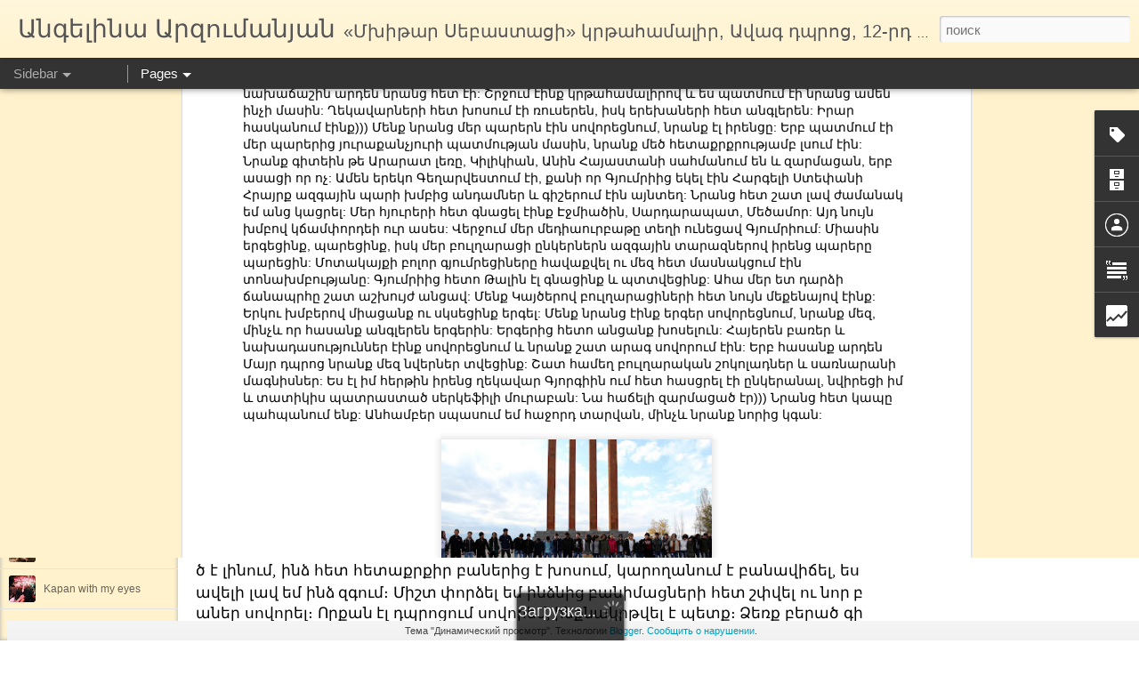

--- FILE ---
content_type: text/html; charset=UTF-8
request_url: http://angelina-arz.blogspot.com/2017/11/blog-post_5.html
body_size: 6087
content:
<!DOCTYPE html>
<html class='v2' dir='ltr' lang='ru'>
<head>
<link href='https://www.blogger.com/static/v1/widgets/335934321-css_bundle_v2.css' rel='stylesheet' type='text/css'/>
<meta content='text/html; charset=UTF-8' http-equiv='Content-Type'/>
<meta content='blogger' name='generator'/>
<link href='http://angelina-arz.blogspot.com/favicon.ico' rel='icon' type='image/x-icon'/>
<link href='http://angelina-arz.blogspot.com/2017/11/blog-post_5.html' rel='canonical'/>
<link rel="alternate" type="application/atom+xml" title="Անգելինա Արզումանյան - Atom" href="http://angelina-arz.blogspot.com/feeds/posts/default" />
<link rel="alternate" type="application/rss+xml" title="Անգելինա Արզումանյան - RSS" href="http://angelina-arz.blogspot.com/feeds/posts/default?alt=rss" />
<link rel="service.post" type="application/atom+xml" title="Անգելինա Արզումանյան - Atom" href="https://www.blogger.com/feeds/8349091205887511773/posts/default" />

<link rel="alternate" type="application/atom+xml" title="Անգելինա Արզումանյան - Atom" href="http://angelina-arz.blogspot.com/feeds/4817570193022263573/comments/default" />
<!--Can't find substitution for tag [blog.ieCssRetrofitLinks]-->
<link href='https://blogger.googleusercontent.com/img/b/R29vZ2xl/AVvXsEhXsUGQcdIuKIctzlqxt26VZBuyY45KzwTwSwJe8jhfcqwZ1l0_f_wDX7XOYGQpaaHNV569dJr4xcS2h47tOQ1xYVnhrIUE8plx8NsvvKJ0YffaW0su1_LSCIESIE4kHeW3vGz7bvxcaJc9/s320/57.jpg' rel='image_src'/>
<meta content='http://angelina-arz.blogspot.com/2017/11/blog-post_5.html' property='og:url'/>
<meta content='Միջազգային ճամբար կրթահամալիրում' property='og:title'/>
<meta content=' Կրթահամալիրում հյուրընկալել էինք Գյումրիից, Ջավախքից և Բուլղարիայից հյուրերի: Իմ արձակուրդային շաբաթն անց եմ կացրել նրանց հետ: Ջավախքի մեր ...' property='og:description'/>
<meta content='https://blogger.googleusercontent.com/img/b/R29vZ2xl/AVvXsEhXsUGQcdIuKIctzlqxt26VZBuyY45KzwTwSwJe8jhfcqwZ1l0_f_wDX7XOYGQpaaHNV569dJr4xcS2h47tOQ1xYVnhrIUE8plx8NsvvKJ0YffaW0su1_LSCIESIE4kHeW3vGz7bvxcaJc9/w1200-h630-p-k-no-nu/57.jpg' property='og:image'/>
<title>Անգելինա Արզումանյան: Միջազգային ճամբար կրթահամալիրում</title>
<meta content='!' name='fragment'/>
<meta content='dynamic' name='blogger-template'/>
<meta content='IE=9,chrome=1' http-equiv='X-UA-Compatible'/>
<meta content='initial-scale=1.0, maximum-scale=1.0, user-scalable=no, width=device-width' name='viewport'/>
<style id='page-skin-1' type='text/css'><!--
/*-----------------------------------------------
Blogger Template Style
Name: Dynamic Views
----------------------------------------------- */
/* Variable definitions
====================
<Variable name="keycolor" description="Main Color" type="color" default="#ffffff"
variants="#2b256f,#00b2b4,#4ba976,#696f00,#b38f00,#f07300,#d0422c,#f37a86,#7b5341"/>
<Group description="Page">
<Variable name="page.text.font" description="Font" type="font"
default="'Helvetica Neue Light', HelveticaNeue-Light, 'Helvetica Neue', Helvetica, Arial, sans-serif"/>
<Variable name="page.text.color" description="Text Color" type="color"
default="#333333" variants="#333333"/>
<Variable name="body.background.color" description="Background Color" type="color"
default="#EEEEEE"
variants="#dfdfea,#d9f4f4,#e4f2eb,#e9ead9,#f4eed9,#fdead9,#f8e3e0,#fdebed,#ebe5e3"/>
</Group>
<Variable name="body.background" description="Body Background" type="background"
color="#EEEEEE" default="$(color) none repeat scroll top left"/>
<Group description="Header">
<Variable name="header.background.color" description="Background Color" type="color"
default="#F3F3F3" variants="#F3F3F3"/>
</Group>
<Group description="Header Bar">
<Variable name="primary.color" description="Background Color" type="color"
default="#333333" variants="#2b256f,#00b2b4,#4ba976,#696f00,#b38f00,#f07300,#d0422c,#f37a86,#7b5341"/>
<Variable name="menu.font" description="Font" type="font"
default="'Helvetica Neue Light', HelveticaNeue-Light, 'Helvetica Neue', Helvetica, Arial, sans-serif"/>
<Variable name="menu.text.color" description="Text Color" type="color"
default="#FFFFFF" variants="#FFFFFF"/>
</Group>
<Group description="Links">
<Variable name="link.font" description="Link Text" type="font"
default="'Helvetica Neue Light', HelveticaNeue-Light, 'Helvetica Neue', Helvetica, Arial, sans-serif"/>
<Variable name="link.color" description="Link Color" type="color"
default="#009EB8"
variants="#2b256f,#00b2b4,#4ba976,#696f00,#b38f00,#f07300,#d0422c,#f37a86,#7b5341"/>
<Variable name="link.hover.color" description="Link Hover Color" type="color"
default="#009EB8"
variants="#2b256f,#00b2b4,#4ba976,#696f00,#b38f00,#f07300,#d0422c,#f37a86,#7b5341"/>
<Variable name="link.visited.color" description="Link Visited Color" type="color"
default="#009EB8"
variants="#2b256f,#00b2b4,#4ba976,#696f00,#b38f00,#f07300,#d0422c,#f37a86,#7b5341"/>
</Group>
<Group description="Blog Title">
<Variable name="blog.title.font" description="Font" type="font"
default="'Helvetica Neue Light', HelveticaNeue-Light, 'Helvetica Neue', Helvetica, Arial, sans-serif"/>
<Variable name="blog.title.color" description="Color" type="color"
default="#555555" variants="#555555"/>
</Group>
<Group description="Blog Description">
<Variable name="blog.description.font" description="Font" type="font"
default="'Helvetica Neue Light', HelveticaNeue-Light, 'Helvetica Neue', Helvetica, Arial, sans-serif"/>
<Variable name="blog.description.color" description="Color" type="color"
default="#555555" variants="#555555"/>
</Group>
<Group description="Post Title">
<Variable name="post.title.font" description="Font" type="font"
default="'Helvetica Neue Light', HelveticaNeue-Light, 'Helvetica Neue', Helvetica, Arial, sans-serif"/>
<Variable name="post.title.color" description="Color" type="color"
default="#333333" variants="#333333"/>
</Group>
<Group description="Date Ribbon">
<Variable name="ribbon.color" description="Color" type="color"
default="#666666" variants="#2b256f,#00b2b4,#4ba976,#696f00,#b38f00,#f07300,#d0422c,#f37a86,#7b5341"/>
<Variable name="ribbon.hover.color" description="Hover Color" type="color"
default="#AD3A2B" variants="#AD3A2B"/>
</Group>
<Variable name="blitzview" description="Initial view type" type="string" default="sidebar"/>
*/
/* BEGIN CUT */
{
"font:Text": "'Helvetica Neue Light', HelveticaNeue-Light, 'Helvetica Neue', Helvetica, Arial, sans-serif",
"color:Text": "#000000",
"image:Background": "#EEEEEE none repeat scroll top left",
"color:Background": "#fff2cc",
"color:Header Background": "#fff2cc",
"color:Primary": "#333333",
"color:Menu Text": "#FFFFFF",
"font:Menu": "'Helvetica Neue Light', HelveticaNeue-Light, 'Helvetica Neue', Helvetica, Arial, sans-serif",
"font:Link": "'Helvetica Neue Light', HelveticaNeue-Light, 'Helvetica Neue', Helvetica, Arial, sans-serif",
"color:Link": "#009EB8",
"color:Link Visited": "#009EB8",
"color:Link Hover": "#009EB8",
"font:Blog Title": "'Helvetica Neue Light', HelveticaNeue-Light, 'Helvetica Neue', Helvetica, Arial, sans-serif",
"color:Blog Title": "#555555",
"font:Blog Description": "'Helvetica Neue Light', HelveticaNeue-Light, 'Helvetica Neue', Helvetica, Arial, sans-serif",
"color:Blog Description": "#555555",
"font:Post Title": "'Helvetica Neue Light', HelveticaNeue-Light, 'Helvetica Neue', Helvetica, Arial, sans-serif",
"color:Post Title": "#333333",
"color:Ribbon": "#666666",
"color:Ribbon Hover": "#AD3A2B",
"view": "sidebar"
}
/* END CUT */

--></style>
<style id='template-skin-1' type='text/css'><!--
body {
min-width: 960px;
}
.column-center-outer {
margin-top: 46px;
}
.content-outer, .content-fauxcolumn-outer, .region-inner {
min-width: 960px;
max-width: 960px;
_width: 960px;
}
.main-inner .columns {
padding-left: 0;
padding-right: 310px;
}
.main-inner .fauxcolumn-center-outer {
left: 0;
right: 310px;
/* IE6 does not respect left and right together */
_width: expression(this.parentNode.offsetWidth -
parseInt("0") -
parseInt("310px") + 'px');
}
.main-inner .fauxcolumn-left-outer {
width: 0;
}
.main-inner .fauxcolumn-right-outer {
width: 310px;
}
.main-inner .column-left-outer {
width: 0;
right: 100%;
margin-left: -0;
}
.main-inner .column-right-outer {
width: 310px;
margin-right: -310px;
}
#layout {
min-width: 0;
}
#layout .content-outer {
min-width: 0;
width: 800px;
}
#layout .region-inner {
min-width: 0;
width: auto;
}
--></style>
<script src='//www.blogblog.com/dynamicviews/0986fae69b86b3aa/js/common.js' type='text/javascript'></script>
<script src='//www.blogblog.com/dynamicviews/0986fae69b86b3aa/js/languages/lang__ru.js' type='text/javascript'></script>
<script src='//www.blogblog.com/dynamicviews/0986fae69b86b3aa/js/sidebar.js' type='text/javascript'></script>
<script src='//www.blogblog.com/dynamicviews/4224c15c4e7c9321/js/comments.js'></script>
<link href='https://www.blogger.com/dyn-css/authorization.css?targetBlogID=8349091205887511773&amp;zx=1ac8ddeb-df4b-4490-9151-c7b342f874ec' media='none' onload='if(media!=&#39;all&#39;)media=&#39;all&#39;' rel='stylesheet'/><noscript><link href='https://www.blogger.com/dyn-css/authorization.css?targetBlogID=8349091205887511773&amp;zx=1ac8ddeb-df4b-4490-9151-c7b342f874ec' rel='stylesheet'/></noscript>
<meta name='google-adsense-platform-account' content='ca-host-pub-1556223355139109'/>
<meta name='google-adsense-platform-domain' content='blogspot.com'/>

</head>
<body class='variant-sidebar'>
<div class='content'>
<div class='content-outer'>
<div class='fauxborder-left content-fauxborder-left'>
<div class='content-inner'>
<div class='main-outer'>
<div class='fauxborder-left main-fauxborder-left'>
<div class='region-inner main-inner'>
<div class='columns fauxcolumns'>
<div class='column-center-outer'>
<div class='column-center-inner'>
<div class='main section' id='main'>
</div>
</div>
</div>
<div class='column-right-outer'>
<div class='column-right-inner'>
<aside>
<div class='sidebar section' id='sidebar-right-1'>
</div>
</aside>
</div>
</div>
<div style='clear: both'></div>
</div>
</div>
</div>
</div>
</div>
</div>
</div>
</div>
<script language='javascript' type='text/javascript'>
        window.onload = function() {
          blogger.ui().configure().view();
        };
      </script>

<script type="text/javascript" src="https://www.blogger.com/static/v1/widgets/3845888474-widgets.js"></script>
<script type='text/javascript'>
window['__wavt'] = 'AOuZoY5UK4lCcAtrshMIv9T7Lf9lhwXCpg:1768410610710';_WidgetManager._Init('//www.blogger.com/rearrange?blogID\x3d8349091205887511773','//angelina-arz.blogspot.com/2017/11/blog-post_5.html','8349091205887511773');
_WidgetManager._SetDataContext([{'name': 'blog', 'data': {'blogId': '8349091205887511773', 'title': '\u0531\u0576\u0563\u0565\u056c\u056b\u0576\u0561 \u0531\u0580\u0566\u0578\u0582\u0574\u0561\u0576\u0575\u0561\u0576', 'url': 'http://angelina-arz.blogspot.com/2017/11/blog-post_5.html', 'canonicalUrl': 'http://angelina-arz.blogspot.com/2017/11/blog-post_5.html', 'homepageUrl': 'http://angelina-arz.blogspot.com/', 'searchUrl': 'http://angelina-arz.blogspot.com/search', 'canonicalHomepageUrl': 'http://angelina-arz.blogspot.com/', 'blogspotFaviconUrl': 'http://angelina-arz.blogspot.com/favicon.ico', 'bloggerUrl': 'https://www.blogger.com', 'hasCustomDomain': false, 'httpsEnabled': true, 'enabledCommentProfileImages': true, 'gPlusViewType': 'FILTERED_POSTMOD', 'adultContent': false, 'analyticsAccountNumber': '', 'encoding': 'UTF-8', 'locale': 'ru', 'localeUnderscoreDelimited': 'ru', 'languageDirection': 'ltr', 'isPrivate': false, 'isMobile': false, 'isMobileRequest': false, 'mobileClass': '', 'isPrivateBlog': false, 'isDynamicViewsAvailable': true, 'feedLinks': '\x3clink rel\x3d\x22alternate\x22 type\x3d\x22application/atom+xml\x22 title\x3d\x22\u0531\u0576\u0563\u0565\u056c\u056b\u0576\u0561 \u0531\u0580\u0566\u0578\u0582\u0574\u0561\u0576\u0575\u0561\u0576 - Atom\x22 href\x3d\x22http://angelina-arz.blogspot.com/feeds/posts/default\x22 /\x3e\n\x3clink rel\x3d\x22alternate\x22 type\x3d\x22application/rss+xml\x22 title\x3d\x22\u0531\u0576\u0563\u0565\u056c\u056b\u0576\u0561 \u0531\u0580\u0566\u0578\u0582\u0574\u0561\u0576\u0575\u0561\u0576 - RSS\x22 href\x3d\x22http://angelina-arz.blogspot.com/feeds/posts/default?alt\x3drss\x22 /\x3e\n\x3clink rel\x3d\x22service.post\x22 type\x3d\x22application/atom+xml\x22 title\x3d\x22\u0531\u0576\u0563\u0565\u056c\u056b\u0576\u0561 \u0531\u0580\u0566\u0578\u0582\u0574\u0561\u0576\u0575\u0561\u0576 - Atom\x22 href\x3d\x22https://www.blogger.com/feeds/8349091205887511773/posts/default\x22 /\x3e\n\n\x3clink rel\x3d\x22alternate\x22 type\x3d\x22application/atom+xml\x22 title\x3d\x22\u0531\u0576\u0563\u0565\u056c\u056b\u0576\u0561 \u0531\u0580\u0566\u0578\u0582\u0574\u0561\u0576\u0575\u0561\u0576 - Atom\x22 href\x3d\x22http://angelina-arz.blogspot.com/feeds/4817570193022263573/comments/default\x22 /\x3e\n', 'meTag': '', 'adsenseHostId': 'ca-host-pub-1556223355139109', 'adsenseHasAds': false, 'adsenseAutoAds': false, 'boqCommentIframeForm': true, 'loginRedirectParam': '', 'view': '', 'dynamicViewsCommentsSrc': '//www.blogblog.com/dynamicviews/4224c15c4e7c9321/js/comments.js', 'dynamicViewsScriptSrc': '//www.blogblog.com/dynamicviews/0986fae69b86b3aa', 'plusOneApiSrc': 'https://apis.google.com/js/platform.js', 'disableGComments': true, 'interstitialAccepted': false, 'sharing': {'platforms': [{'name': '\u041f\u043e\u043b\u0443\u0447\u0438\u0442\u044c \u0441\u0441\u044b\u043b\u043a\u0443', 'key': 'link', 'shareMessage': '\u041f\u043e\u043b\u0443\u0447\u0438\u0442\u044c \u0441\u0441\u044b\u043b\u043a\u0443', 'target': ''}, {'name': 'Facebook', 'key': 'facebook', 'shareMessage': '\u041f\u043e\u0434\u0435\u043b\u0438\u0442\u044c\u0441\u044f \u0432 Facebook', 'target': 'facebook'}, {'name': '\u041d\u0430\u043f\u0438\u0441\u0430\u0442\u044c \u043e\u0431 \u044d\u0442\u043e\u043c \u0432 \u0431\u043b\u043e\u0433\u0435', 'key': 'blogThis', 'shareMessage': '\u041d\u0430\u043f\u0438\u0441\u0430\u0442\u044c \u043e\u0431 \u044d\u0442\u043e\u043c \u0432 \u0431\u043b\u043e\u0433\u0435', 'target': 'blog'}, {'name': 'X', 'key': 'twitter', 'shareMessage': '\u041f\u043e\u0434\u0435\u043b\u0438\u0442\u044c\u0441\u044f \u0432 X', 'target': 'twitter'}, {'name': 'Pinterest', 'key': 'pinterest', 'shareMessage': '\u041f\u043e\u0434\u0435\u043b\u0438\u0442\u044c\u0441\u044f \u0432 Pinterest', 'target': 'pinterest'}, {'name': '\u042d\u043b\u0435\u043a\u0442\u0440\u043e\u043d\u043d\u0430\u044f \u043f\u043e\u0447\u0442\u0430', 'key': 'email', 'shareMessage': '\u042d\u043b\u0435\u043a\u0442\u0440\u043e\u043d\u043d\u0430\u044f \u043f\u043e\u0447\u0442\u0430', 'target': 'email'}], 'disableGooglePlus': true, 'googlePlusShareButtonWidth': 0, 'googlePlusBootstrap': '\x3cscript type\x3d\x22text/javascript\x22\x3ewindow.___gcfg \x3d {\x27lang\x27: \x27ru\x27};\x3c/script\x3e'}, 'hasCustomJumpLinkMessage': true, 'jumpLinkMessage': '\u0547\u0561\u0580\u0578\u0582\u0576\u0561\u056f\u0565\u056c', 'pageType': 'item', 'postId': '4817570193022263573', 'postImageThumbnailUrl': 'https://blogger.googleusercontent.com/img/b/R29vZ2xl/AVvXsEhXsUGQcdIuKIctzlqxt26VZBuyY45KzwTwSwJe8jhfcqwZ1l0_f_wDX7XOYGQpaaHNV569dJr4xcS2h47tOQ1xYVnhrIUE8plx8NsvvKJ0YffaW0su1_LSCIESIE4kHeW3vGz7bvxcaJc9/s72-c/57.jpg', 'postImageUrl': 'https://blogger.googleusercontent.com/img/b/R29vZ2xl/AVvXsEhXsUGQcdIuKIctzlqxt26VZBuyY45KzwTwSwJe8jhfcqwZ1l0_f_wDX7XOYGQpaaHNV569dJr4xcS2h47tOQ1xYVnhrIUE8plx8NsvvKJ0YffaW0su1_LSCIESIE4kHeW3vGz7bvxcaJc9/s320/57.jpg', 'pageName': '\u0544\u056b\u057b\u0561\u0566\u0563\u0561\u0575\u056b\u0576 \u0573\u0561\u0574\u0562\u0561\u0580 \u056f\u0580\u0569\u0561\u0570\u0561\u0574\u0561\u056c\u056b\u0580\u0578\u0582\u0574', 'pageTitle': '\u0531\u0576\u0563\u0565\u056c\u056b\u0576\u0561 \u0531\u0580\u0566\u0578\u0582\u0574\u0561\u0576\u0575\u0561\u0576: \u0544\u056b\u057b\u0561\u0566\u0563\u0561\u0575\u056b\u0576 \u0573\u0561\u0574\u0562\u0561\u0580 \u056f\u0580\u0569\u0561\u0570\u0561\u0574\u0561\u056c\u056b\u0580\u0578\u0582\u0574'}}, {'name': 'features', 'data': {}}, {'name': 'messages', 'data': {'edit': '\u0418\u0437\u043c\u0435\u043d\u0438\u0442\u044c', 'linkCopiedToClipboard': '\u0421\u0441\u044b\u043b\u043a\u0430 \u0441\u043a\u043e\u043f\u0438\u0440\u043e\u0432\u0430\u043d\u0430 \u0432 \u0431\u0443\u0444\u0435\u0440 \u043e\u0431\u043c\u0435\u043d\u0430!', 'ok': '\u041e\u041a', 'postLink': '\u0421\u0441\u044b\u043b\u043a\u0430 \u043d\u0430 \u0441\u043e\u043e\u0431\u0449\u0435\u043d\u0438\u0435'}}, {'name': 'skin', 'data': {'vars': {'link_color': '#009EB8', 'post_title_color': '#333333', 'blog_description_font': '\x27Helvetica Neue Light\x27, HelveticaNeue-Light, \x27Helvetica Neue\x27, Helvetica, Arial, sans-serif', 'body_background_color': '#fff2cc', 'ribbon_color': '#666666', 'body_background': '#EEEEEE none repeat scroll top left', 'blitzview': 'sidebar', 'link_visited_color': '#009EB8', 'link_hover_color': '#009EB8', 'header_background_color': '#fff2cc', 'keycolor': '#ffffff', 'page_text_font': '\x27Helvetica Neue Light\x27, HelveticaNeue-Light, \x27Helvetica Neue\x27, Helvetica, Arial, sans-serif', 'blog_title_color': '#555555', 'ribbon_hover_color': '#AD3A2B', 'blog_title_font': '\x27Helvetica Neue Light\x27, HelveticaNeue-Light, \x27Helvetica Neue\x27, Helvetica, Arial, sans-serif', 'link_font': '\x27Helvetica Neue Light\x27, HelveticaNeue-Light, \x27Helvetica Neue\x27, Helvetica, Arial, sans-serif', 'menu_font': '\x27Helvetica Neue Light\x27, HelveticaNeue-Light, \x27Helvetica Neue\x27, Helvetica, Arial, sans-serif', 'primary_color': '#333333', 'page_text_color': '#000000', 'post_title_font': '\x27Helvetica Neue Light\x27, HelveticaNeue-Light, \x27Helvetica Neue\x27, Helvetica, Arial, sans-serif', 'blog_description_color': '#555555', 'menu_text_color': '#FFFFFF'}, 'override': '', 'url': 'blitz.css'}}, {'name': 'template', 'data': {'name': 'Dynamic Views', 'localizedName': '\u0414\u0438\u043d\u0430\u043c\u0438\u0447\u0435\u0441\u043a\u0438\u0439 \u043f\u0440\u043e\u0441\u043c\u043e\u0442\u0440', 'isResponsive': false, 'isAlternateRendering': false, 'isCustom': false, 'variant': 'sidebar', 'variantId': 'sidebar'}}, {'name': 'view', 'data': {'classic': {'name': 'classic', 'url': '?view\x3dclassic'}, 'flipcard': {'name': 'flipcard', 'url': '?view\x3dflipcard'}, 'magazine': {'name': 'magazine', 'url': '?view\x3dmagazine'}, 'mosaic': {'name': 'mosaic', 'url': '?view\x3dmosaic'}, 'sidebar': {'name': 'sidebar', 'url': '?view\x3dsidebar'}, 'snapshot': {'name': 'snapshot', 'url': '?view\x3dsnapshot'}, 'timeslide': {'name': 'timeslide', 'url': '?view\x3dtimeslide'}, 'isMobile': false, 'title': '\u0544\u056b\u057b\u0561\u0566\u0563\u0561\u0575\u056b\u0576 \u0573\u0561\u0574\u0562\u0561\u0580 \u056f\u0580\u0569\u0561\u0570\u0561\u0574\u0561\u056c\u056b\u0580\u0578\u0582\u0574', 'description': ' \u053f\u0580\u0569\u0561\u0570\u0561\u0574\u0561\u056c\u056b\u0580\u0578\u0582\u0574 \u0570\u0575\u0578\u0582\u0580\u0568\u0576\u056f\u0561\u056c\u0565\u056c \u0567\u056b\u0576\u0584 \u0533\u0575\u0578\u0582\u0574\u0580\u056b\u056b\u0581, \u054b\u0561\u057e\u0561\u056d\u0584\u056b\u0581 \u0587 \u0532\u0578\u0582\u056c\u0572\u0561\u0580\u056b\u0561\u0575\u056b\u0581 \u0570\u0575\u0578\u0582\u0580\u0565\u0580\u056b: \u053b\u0574 \u0561\u0580\u0571\u0561\u056f\u0578\u0582\u0580\u0564\u0561\u0575\u056b\u0576 \u0577\u0561\u0562\u0561\u0569\u0576 \u0561\u0576\u0581 \u0565\u0574 \u056f\u0561\u0581\u0580\u0565\u056c \u0576\u0580\u0561\u0576\u0581 \u0570\u0565\u057f: \u054b\u0561\u057e\u0561\u056d\u0584\u056b \u0574\u0565\u0580 ...', 'featuredImage': 'https://blogger.googleusercontent.com/img/b/R29vZ2xl/AVvXsEhXsUGQcdIuKIctzlqxt26VZBuyY45KzwTwSwJe8jhfcqwZ1l0_f_wDX7XOYGQpaaHNV569dJr4xcS2h47tOQ1xYVnhrIUE8plx8NsvvKJ0YffaW0su1_LSCIESIE4kHeW3vGz7bvxcaJc9/s320/57.jpg', 'url': 'http://angelina-arz.blogspot.com/2017/11/blog-post_5.html', 'type': 'item', 'isSingleItem': true, 'isMultipleItems': false, 'isError': false, 'isPage': false, 'isPost': true, 'isHomepage': false, 'isArchive': false, 'isLabelSearch': false, 'postId': 4817570193022263573}}]);
_WidgetManager._RegisterWidget('_BlogView', new _WidgetInfo('Blog1', 'main', document.getElementById('Blog1'), {'cmtInteractionsEnabled': false, 'lightboxEnabled': true, 'lightboxModuleUrl': 'https://www.blogger.com/static/v1/jsbin/3463378928-lbx__ru.js', 'lightboxCssUrl': 'https://www.blogger.com/static/v1/v-css/828616780-lightbox_bundle.css'}, 'displayModeFull'));
_WidgetManager._RegisterWidget('_HeaderView', new _WidgetInfo('Header1', 'sidebar-right-1', document.getElementById('Header1'), {}, 'displayModeFull'));
_WidgetManager._RegisterWidget('_LabelView', new _WidgetInfo('Label4', 'sidebar-right-1', document.getElementById('Label4'), {}, 'displayModeFull'));
_WidgetManager._RegisterWidget('_PageListView', new _WidgetInfo('PageList2', 'sidebar-right-1', document.getElementById('PageList2'), {'title': '', 'links': [{'isCurrentPage': false, 'href': 'http://angelina-arz.blogspot.com/', 'title': '\u0533\u056c\u056d\u0561\u057e\u0578\u0580 \u0567\u057b'}, {'isCurrentPage': false, 'href': 'http://mskh.am', 'title': '\xab\u0544\u056d\u056b\u0569\u0561\u0580 \u054d\u0565\u0562\u0561\u057d\u057f\u0561\u0581\u056b\xbb \u056f\u0580\u0569\u0561\u0570\u0561\u0574\u0561\u056c\u056b\u0580'}, {'isCurrentPage': false, 'href': 'http://highschool.mskh.am', 'title': '\u0531\u057e\u0561\u0563 \u0564\u057a\u0580\u0578\u0581\u056b \u0565\u0576\u0569\u0561\u056f\u0561\u0575\u0584'}, {'isCurrentPage': false, 'href': 'http://lib.mskh.am', 'title': '\xab\u054f\u056b\u0563\u0580\u0561\u0576 \u0540\u0561\u0575\u0580\u0561\u057a\u0565\u057f\u0575\u0561\u0576\xbb \u0563\u0580\u0561\u0564\u0561\u0580\u0561\u0576'}, {'isCurrentPage': false, 'href': 'http://angelina-arz.blogspot.com/p/blog-page_4.html', 'id': '789247670154052171', 'title': '\u0532\u056c\u0578\u0563\u0576\u0565\u0580'}, {'isCurrentPage': false, 'href': 'http://angelina-arz.blogspot.com/p/blog-page_26.html', 'id': '2967383961838680394', 'title': '\u0540\u0561\u057e\u0561\u0584\u056b\u0581-\u0570\u0561\u057e\u0561\u0584'}, {'isCurrentPage': false, 'href': 'http://angelina-arz.blogspot.com/p/blog-page_66.html', 'id': '6995849491321882841', 'title': '\u054d\u057f\u0578\u0582\u0563\u0561\u057f\u0565\u057d\u0576\u0565\u0580'}, {'isCurrentPage': false, 'href': 'http://angelina-arz.blogspot.com/p/blog-page_93.html', 'id': '4884935483797732132', 'title': '\u0556\u056c\u0565\u0577\u0574\u0578\u0562\u0565\u0580'}, {'isCurrentPage': false, 'href': 'http://angelina-arz.blogspot.com/p/blog-page_41.html', 'id': '2424645775450264270', 'title': '\u0544\u057f\u0584\u0565\u0580, \u0569\u0561\u0580\u0563\u0574\u0561\u0576\u0578\u0582\u0569\u0575\u0578\u0582\u0576\u0576\u0565\u0580'}, {'isCurrentPage': false, 'href': 'http://angelina-arz.blogspot.com/p/blog-page_13.html', 'id': '6454857594880708463', 'title': '\u0553\u0578\u056d\u0561\u0564\u0580\u0578\u0582\u0569\u0575\u0578\u0582\u0576\u0576\u0565\u0580'}, {'isCurrentPage': false, 'href': 'http://angelina-arz.blogspot.com/p/blog-page_1.html', 'id': '6215466256335101875', 'title': '\u0540\u0561\u0575\u0578\u0581 \u056c\u0565\u0566\u0578\u0582 \u0587 \u0533\u0580\u0561\u056f\u0561\u0576\u0578\u0582\u0569\u0575\u0578\u0582\u0576 20-21'}, {'isCurrentPage': false, 'href': 'http://angelina-arz.blogspot.com/p/blog-page_8.html', 'id': '7802803104890764120', 'title': '\u0544\u0561\u0569\u0565\u0574\u0561\u057f\u056b\u056f\u0561 20-21'}, {'isCurrentPage': false, 'href': 'http://angelina-arz.blogspot.com/p/blog-page_19.html', 'id': '7292049612446755702', 'title': '\u0556\u0580\u0561\u0576\u057d\u0565\u0580\u0565\u0576 (\u0538\u0576\u057f\u0580\u0578\u0582\u0569\u0575\u0561\u0574\u0562 \u0563\u0578\u0580\u056e\u0578\u0582\u0576\u0565\u0578\u0582\u0569\u0575\u0578\u0582\u0576)'}, {'isCurrentPage': false, 'href': 'http://angelina-arz.blogspot.com/p/blog-page_21.html', 'id': '301909895730235730', 'title': '\u054e\u0580\u0561\u0581\u0565\u0580\u0565\u0576 (\u0568\u0576\u057f\u0580\u0578\u0582\u0569\u0575\u0561\u0574\u0562 \u0563\u0578\u0580\u056e\u0578\u0582\u0576\u0565\u0578\u0582\u0569\u0575\u0578\u0582\u0576)'}, {'isCurrentPage': false, 'href': 'http://angelina-arz.blogspot.com/p/translations.html', 'id': '2014118045366759874', 'title': 'English'}, {'isCurrentPage': false, 'href': 'http://angelina-arz.blogspot.com/p/audiotale.html', 'id': '2043256971434464584', 'title': 'Audiotale'}], 'mobile': false, 'showPlaceholder': true, 'hasCurrentPage': false}, 'displayModeFull'));
_WidgetManager._RegisterWidget('_BlogArchiveView', new _WidgetInfo('BlogArchive1', 'sidebar-right-1', document.getElementById('BlogArchive1'), {'languageDirection': 'ltr', 'loadingMessage': '\u0417\u0430\u0433\u0440\u0443\u0437\u043a\u0430\x26hellip;'}, 'displayModeFull'));
_WidgetManager._RegisterWidget('_ProfileView', new _WidgetInfo('Profile1', 'sidebar-right-1', document.getElementById('Profile1'), {}, 'displayModeFull'));
_WidgetManager._RegisterWidget('_ReportAbuseView', new _WidgetInfo('ReportAbuse1', 'sidebar-right-1', document.getElementById('ReportAbuse1'), {}, 'displayModeFull'));
_WidgetManager._RegisterWidget('_TextView', new _WidgetInfo('Text1', 'sidebar-right-1', document.getElementById('Text1'), {}, 'displayModeFull'));
_WidgetManager._RegisterWidget('_StatsView', new _WidgetInfo('Stats1', 'sidebar-right-1', document.getElementById('Stats1'), {'title': '\u0532\u056c\u0578\u0563\u056b \u0574\u0578\u0582\u057f\u0584\u0565\u0580\u0568 \u057d\u057f\u0565\u0572\u056e\u0574\u0561\u0576 \u0585\u0580\u056b\u0581', 'showGraphicalCounter': true, 'showAnimatedCounter': true, 'showSparkline': true, 'statsUrl': '//angelina-arz.blogspot.com/b/stats?style\x3dWHITE_TRANSPARENT\x26timeRange\x3dALL_TIME\x26token\x3dAPq4FmCYpqRwzXpDMSqZlb2Mj1IaZtJwvk4r-brKRMfyj08IdPCbvPhRfh7G_V3BH5sN8JUgQXBkAedDBxDpOTrjPZGK-YKtfQ'}, 'displayModeFull'));
_WidgetManager._RegisterWidget('_HTMLView', new _WidgetInfo('HTML3', 'sidebar-right-1', document.getElementById('HTML3'), {}, 'displayModeFull'));
_WidgetManager._RegisterWidget('_NavbarView', new _WidgetInfo('Navbar1', 'sidebar-right-1', document.getElementById('Navbar1'), {}, 'displayModeFull'));
_WidgetManager._RegisterWidget('_AttributionView', new _WidgetInfo('Attribution1', 'sidebar-right-1', document.getElementById('Attribution1'), {}, 'displayModeFull'));
</script>
</body>
</html>

--- FILE ---
content_type: text/html; charset=UTF-8
request_url: http://angelina-arz.blogspot.com/b/stats?style=WHITE_TRANSPARENT&timeRange=ALL_TIME&token=APq4FmDekAJc5ppwgYGX_QSggX3GXdXsvblopgRNnBQDDaXfnLcDekIMQemeXIPz833SzCu-SzP0oPmaPhcZB0Qt6Y6aNci2dQ&v=0&action=initial&widgetId=Stats1&responseType=js
body_size: 245
content:
{"total":105759,"sparklineOptions":{"backgroundColor":{"fillOpacity":0.1,"fill":"#ffffff"},"series":[{"areaOpacity":0.3,"color":"#fff"}]},"sparklineData":[[0,55],[1,45],[2,75],[3,20],[4,25],[5,35],[6,55],[7,45],[8,60],[9,45],[10,30],[11,15],[12,5],[13,15],[14,20],[15,10],[16,5],[17,15],[18,30],[19,80],[20,40],[21,80],[22,60],[23,30],[24,60],[25,25],[26,25],[27,75],[28,45],[29,60]],"nextTickMs":1200000}

--- FILE ---
content_type: text/html; charset=UTF-8
request_url: http://angelina-arz.blogspot.com/b/stats?style=WHITE_TRANSPARENT&timeRange=ALL_TIME&token=APq4FmCfcLM6gvCWHpIfp6_J22NhMMbAS_kipYPS9qMPih69R-JErM3dL2ArGX8_nyILy6VOyJUGgdKYGH33GEXGuyYNn2zieQ&v=0&action=initial&widgetId=Stats1&responseType=js
body_size: 245
content:
{"total":105759,"sparklineOptions":{"backgroundColor":{"fillOpacity":0.1,"fill":"#ffffff"},"series":[{"areaOpacity":0.3,"color":"#fff"}]},"sparklineData":[[0,55],[1,45],[2,75],[3,20],[4,25],[5,35],[6,55],[7,45],[8,60],[9,45],[10,30],[11,15],[12,5],[13,15],[14,20],[15,10],[16,5],[17,15],[18,30],[19,80],[20,40],[21,80],[22,60],[23,30],[24,60],[25,25],[26,25],[27,75],[28,45],[29,60]],"nextTickMs":1200000}

--- FILE ---
content_type: text/html; charset=UTF-8
request_url: http://angelina-arz.blogspot.com/2020/09/blog-post.html?dynamicviews=1&v=0
body_size: 6064
content:
<!DOCTYPE html>
<html class='v2' dir='ltr' lang='ru'>
<head>
<link href='https://www.blogger.com/static/v1/widgets/335934321-css_bundle_v2.css' rel='stylesheet' type='text/css'/>
<meta content='text/html; charset=UTF-8' http-equiv='Content-Type'/>
<meta content='blogger' name='generator'/>
<link href='http://angelina-arz.blogspot.com/favicon.ico' rel='icon' type='image/x-icon'/>
<link href='http://angelina-arz.blogspot.com/2020/09/blog-post.html' rel='canonical'/>
<link rel="alternate" type="application/atom+xml" title="Անգելինա Արզումանյան - Atom" href="http://angelina-arz.blogspot.com/feeds/posts/default" />
<link rel="alternate" type="application/rss+xml" title="Անգելինա Արզումանյան - RSS" href="http://angelina-arz.blogspot.com/feeds/posts/default?alt=rss" />
<link rel="service.post" type="application/atom+xml" title="Անգելինա Արզումանյան - Atom" href="https://www.blogger.com/feeds/8349091205887511773/posts/default" />

<link rel="alternate" type="application/atom+xml" title="Անգելինա Արզումանյան - Atom" href="http://angelina-arz.blogspot.com/feeds/6831272692650051739/comments/default" />
<!--Can't find substitution for tag [blog.ieCssRetrofitLinks]-->
<link href='https://blogger.googleusercontent.com/img/b/R29vZ2xl/AVvXsEjwVWYjsToAwbFf8sdNIk1NsqALRw_zGsFewIYyzHpH7PCq5m_Z0zqH502qGmtzwTIEVS9NIWO4QzCgsMpk95si1WXWjeqCRF5uiC70RerUXpCQJmRrUxGpOcLlwwrHLX01dS2SiPzEI0xh/s320/2C2FB166-8092-4EB5-819D-EBB75191F8E1.jpeg' rel='image_src'/>
<meta content='http://angelina-arz.blogspot.com/2020/09/blog-post.html' property='og:url'/>
<meta content='Կրթությունն իմ կյանքում' property='og:title'/>
<meta content='Վերջերս   շատ   են   խոսում   կրթության   մասին ,  դրա   կազմակերպման   ու   մատչելիության   մասին։  Ինձ   միայն   մի   միտք   էր   այցելում...' property='og:description'/>
<meta content='https://blogger.googleusercontent.com/img/b/R29vZ2xl/AVvXsEjwVWYjsToAwbFf8sdNIk1NsqALRw_zGsFewIYyzHpH7PCq5m_Z0zqH502qGmtzwTIEVS9NIWO4QzCgsMpk95si1WXWjeqCRF5uiC70RerUXpCQJmRrUxGpOcLlwwrHLX01dS2SiPzEI0xh/w1200-h630-p-k-no-nu/2C2FB166-8092-4EB5-819D-EBB75191F8E1.jpeg' property='og:image'/>
<title>Անգելինա Արզումանյան: Կրթությունն իմ կյանքում</title>
<meta content='!' name='fragment'/>
<meta content='dynamic' name='blogger-template'/>
<meta content='IE=9,chrome=1' http-equiv='X-UA-Compatible'/>
<meta content='initial-scale=1.0, maximum-scale=1.0, user-scalable=no, width=device-width' name='viewport'/>
<style id='page-skin-1' type='text/css'><!--
/*-----------------------------------------------
Blogger Template Style
Name: Dynamic Views
----------------------------------------------- */
/* Variable definitions
====================
<Variable name="keycolor" description="Main Color" type="color" default="#ffffff"
variants="#2b256f,#00b2b4,#4ba976,#696f00,#b38f00,#f07300,#d0422c,#f37a86,#7b5341"/>
<Group description="Page">
<Variable name="page.text.font" description="Font" type="font"
default="'Helvetica Neue Light', HelveticaNeue-Light, 'Helvetica Neue', Helvetica, Arial, sans-serif"/>
<Variable name="page.text.color" description="Text Color" type="color"
default="#333333" variants="#333333"/>
<Variable name="body.background.color" description="Background Color" type="color"
default="#EEEEEE"
variants="#dfdfea,#d9f4f4,#e4f2eb,#e9ead9,#f4eed9,#fdead9,#f8e3e0,#fdebed,#ebe5e3"/>
</Group>
<Variable name="body.background" description="Body Background" type="background"
color="#EEEEEE" default="$(color) none repeat scroll top left"/>
<Group description="Header">
<Variable name="header.background.color" description="Background Color" type="color"
default="#F3F3F3" variants="#F3F3F3"/>
</Group>
<Group description="Header Bar">
<Variable name="primary.color" description="Background Color" type="color"
default="#333333" variants="#2b256f,#00b2b4,#4ba976,#696f00,#b38f00,#f07300,#d0422c,#f37a86,#7b5341"/>
<Variable name="menu.font" description="Font" type="font"
default="'Helvetica Neue Light', HelveticaNeue-Light, 'Helvetica Neue', Helvetica, Arial, sans-serif"/>
<Variable name="menu.text.color" description="Text Color" type="color"
default="#FFFFFF" variants="#FFFFFF"/>
</Group>
<Group description="Links">
<Variable name="link.font" description="Link Text" type="font"
default="'Helvetica Neue Light', HelveticaNeue-Light, 'Helvetica Neue', Helvetica, Arial, sans-serif"/>
<Variable name="link.color" description="Link Color" type="color"
default="#009EB8"
variants="#2b256f,#00b2b4,#4ba976,#696f00,#b38f00,#f07300,#d0422c,#f37a86,#7b5341"/>
<Variable name="link.hover.color" description="Link Hover Color" type="color"
default="#009EB8"
variants="#2b256f,#00b2b4,#4ba976,#696f00,#b38f00,#f07300,#d0422c,#f37a86,#7b5341"/>
<Variable name="link.visited.color" description="Link Visited Color" type="color"
default="#009EB8"
variants="#2b256f,#00b2b4,#4ba976,#696f00,#b38f00,#f07300,#d0422c,#f37a86,#7b5341"/>
</Group>
<Group description="Blog Title">
<Variable name="blog.title.font" description="Font" type="font"
default="'Helvetica Neue Light', HelveticaNeue-Light, 'Helvetica Neue', Helvetica, Arial, sans-serif"/>
<Variable name="blog.title.color" description="Color" type="color"
default="#555555" variants="#555555"/>
</Group>
<Group description="Blog Description">
<Variable name="blog.description.font" description="Font" type="font"
default="'Helvetica Neue Light', HelveticaNeue-Light, 'Helvetica Neue', Helvetica, Arial, sans-serif"/>
<Variable name="blog.description.color" description="Color" type="color"
default="#555555" variants="#555555"/>
</Group>
<Group description="Post Title">
<Variable name="post.title.font" description="Font" type="font"
default="'Helvetica Neue Light', HelveticaNeue-Light, 'Helvetica Neue', Helvetica, Arial, sans-serif"/>
<Variable name="post.title.color" description="Color" type="color"
default="#333333" variants="#333333"/>
</Group>
<Group description="Date Ribbon">
<Variable name="ribbon.color" description="Color" type="color"
default="#666666" variants="#2b256f,#00b2b4,#4ba976,#696f00,#b38f00,#f07300,#d0422c,#f37a86,#7b5341"/>
<Variable name="ribbon.hover.color" description="Hover Color" type="color"
default="#AD3A2B" variants="#AD3A2B"/>
</Group>
<Variable name="blitzview" description="Initial view type" type="string" default="sidebar"/>
*/
/* BEGIN CUT */
{
"font:Text": "'Helvetica Neue Light', HelveticaNeue-Light, 'Helvetica Neue', Helvetica, Arial, sans-serif",
"color:Text": "#000000",
"image:Background": "#EEEEEE none repeat scroll top left",
"color:Background": "#fff2cc",
"color:Header Background": "#fff2cc",
"color:Primary": "#333333",
"color:Menu Text": "#FFFFFF",
"font:Menu": "'Helvetica Neue Light', HelveticaNeue-Light, 'Helvetica Neue', Helvetica, Arial, sans-serif",
"font:Link": "'Helvetica Neue Light', HelveticaNeue-Light, 'Helvetica Neue', Helvetica, Arial, sans-serif",
"color:Link": "#009EB8",
"color:Link Visited": "#009EB8",
"color:Link Hover": "#009EB8",
"font:Blog Title": "'Helvetica Neue Light', HelveticaNeue-Light, 'Helvetica Neue', Helvetica, Arial, sans-serif",
"color:Blog Title": "#555555",
"font:Blog Description": "'Helvetica Neue Light', HelveticaNeue-Light, 'Helvetica Neue', Helvetica, Arial, sans-serif",
"color:Blog Description": "#555555",
"font:Post Title": "'Helvetica Neue Light', HelveticaNeue-Light, 'Helvetica Neue', Helvetica, Arial, sans-serif",
"color:Post Title": "#333333",
"color:Ribbon": "#666666",
"color:Ribbon Hover": "#AD3A2B",
"view": "sidebar"
}
/* END CUT */

--></style>
<style id='template-skin-1' type='text/css'><!--
body {
min-width: 960px;
}
.column-center-outer {
margin-top: 46px;
}
.content-outer, .content-fauxcolumn-outer, .region-inner {
min-width: 960px;
max-width: 960px;
_width: 960px;
}
.main-inner .columns {
padding-left: 0;
padding-right: 310px;
}
.main-inner .fauxcolumn-center-outer {
left: 0;
right: 310px;
/* IE6 does not respect left and right together */
_width: expression(this.parentNode.offsetWidth -
parseInt("0") -
parseInt("310px") + 'px');
}
.main-inner .fauxcolumn-left-outer {
width: 0;
}
.main-inner .fauxcolumn-right-outer {
width: 310px;
}
.main-inner .column-left-outer {
width: 0;
right: 100%;
margin-left: -0;
}
.main-inner .column-right-outer {
width: 310px;
margin-right: -310px;
}
#layout {
min-width: 0;
}
#layout .content-outer {
min-width: 0;
width: 800px;
}
#layout .region-inner {
min-width: 0;
width: auto;
}
--></style>
<script src='//www.blogblog.com/dynamicviews/0986fae69b86b3aa/js/common.js' type='text/javascript'></script>
<script src='//www.blogblog.com/dynamicviews/0986fae69b86b3aa/js/languages/lang__ru.js' type='text/javascript'></script>
<script src='//www.blogblog.com/dynamicviews/0986fae69b86b3aa/js/sidebar.js' type='text/javascript'></script>
<script src='//www.blogblog.com/dynamicviews/4224c15c4e7c9321/js/comments.js'></script>
<link href='https://www.blogger.com/dyn-css/authorization.css?targetBlogID=8349091205887511773&amp;zx=1ac8ddeb-df4b-4490-9151-c7b342f874ec' media='none' onload='if(media!=&#39;all&#39;)media=&#39;all&#39;' rel='stylesheet'/><noscript><link href='https://www.blogger.com/dyn-css/authorization.css?targetBlogID=8349091205887511773&amp;zx=1ac8ddeb-df4b-4490-9151-c7b342f874ec' rel='stylesheet'/></noscript>
<meta name='google-adsense-platform-account' content='ca-host-pub-1556223355139109'/>
<meta name='google-adsense-platform-domain' content='blogspot.com'/>

</head>
<body class='variant-sidebar'>
<div class='content'>
<div class='content-outer'>
<div class='fauxborder-left content-fauxborder-left'>
<div class='content-inner'>
<div class='main-outer'>
<div class='fauxborder-left main-fauxborder-left'>
<div class='region-inner main-inner'>
<div class='columns fauxcolumns'>
<div class='column-center-outer'>
<div class='column-center-inner'>
<div class='main section' id='main'>
</div>
</div>
</div>
<div class='column-right-outer'>
<div class='column-right-inner'>
<aside>
<div class='sidebar section' id='sidebar-right-1'>
</div>
</aside>
</div>
</div>
<div style='clear: both'></div>
</div>
</div>
</div>
</div>
</div>
</div>
</div>
</div>
<script language='javascript' type='text/javascript'>
        window.onload = function() {
          blogger.ui().configure().view();
        };
      </script>

<script type="text/javascript" src="https://www.blogger.com/static/v1/widgets/3845888474-widgets.js"></script>
<script type='text/javascript'>
window['__wavt'] = 'AOuZoY5SxpczZGjmepX_VX0a3jTkYqkGNA:1768410614670';_WidgetManager._Init('//www.blogger.com/rearrange?blogID\x3d8349091205887511773','//angelina-arz.blogspot.com/2020/09/blog-post.html','8349091205887511773');
_WidgetManager._SetDataContext([{'name': 'blog', 'data': {'blogId': '8349091205887511773', 'title': '\u0531\u0576\u0563\u0565\u056c\u056b\u0576\u0561 \u0531\u0580\u0566\u0578\u0582\u0574\u0561\u0576\u0575\u0561\u0576', 'url': 'http://angelina-arz.blogspot.com/2020/09/blog-post.html', 'canonicalUrl': 'http://angelina-arz.blogspot.com/2020/09/blog-post.html', 'homepageUrl': 'http://angelina-arz.blogspot.com/', 'searchUrl': 'http://angelina-arz.blogspot.com/search', 'canonicalHomepageUrl': 'http://angelina-arz.blogspot.com/', 'blogspotFaviconUrl': 'http://angelina-arz.blogspot.com/favicon.ico', 'bloggerUrl': 'https://www.blogger.com', 'hasCustomDomain': false, 'httpsEnabled': true, 'enabledCommentProfileImages': true, 'gPlusViewType': 'FILTERED_POSTMOD', 'adultContent': false, 'analyticsAccountNumber': '', 'encoding': 'UTF-8', 'locale': 'ru', 'localeUnderscoreDelimited': 'ru', 'languageDirection': 'ltr', 'isPrivate': false, 'isMobile': false, 'isMobileRequest': false, 'mobileClass': '', 'isPrivateBlog': false, 'isDynamicViewsAvailable': true, 'feedLinks': '\x3clink rel\x3d\x22alternate\x22 type\x3d\x22application/atom+xml\x22 title\x3d\x22\u0531\u0576\u0563\u0565\u056c\u056b\u0576\u0561 \u0531\u0580\u0566\u0578\u0582\u0574\u0561\u0576\u0575\u0561\u0576 - Atom\x22 href\x3d\x22http://angelina-arz.blogspot.com/feeds/posts/default\x22 /\x3e\n\x3clink rel\x3d\x22alternate\x22 type\x3d\x22application/rss+xml\x22 title\x3d\x22\u0531\u0576\u0563\u0565\u056c\u056b\u0576\u0561 \u0531\u0580\u0566\u0578\u0582\u0574\u0561\u0576\u0575\u0561\u0576 - RSS\x22 href\x3d\x22http://angelina-arz.blogspot.com/feeds/posts/default?alt\x3drss\x22 /\x3e\n\x3clink rel\x3d\x22service.post\x22 type\x3d\x22application/atom+xml\x22 title\x3d\x22\u0531\u0576\u0563\u0565\u056c\u056b\u0576\u0561 \u0531\u0580\u0566\u0578\u0582\u0574\u0561\u0576\u0575\u0561\u0576 - Atom\x22 href\x3d\x22https://www.blogger.com/feeds/8349091205887511773/posts/default\x22 /\x3e\n\n\x3clink rel\x3d\x22alternate\x22 type\x3d\x22application/atom+xml\x22 title\x3d\x22\u0531\u0576\u0563\u0565\u056c\u056b\u0576\u0561 \u0531\u0580\u0566\u0578\u0582\u0574\u0561\u0576\u0575\u0561\u0576 - Atom\x22 href\x3d\x22http://angelina-arz.blogspot.com/feeds/6831272692650051739/comments/default\x22 /\x3e\n', 'meTag': '', 'adsenseHostId': 'ca-host-pub-1556223355139109', 'adsenseHasAds': false, 'adsenseAutoAds': false, 'boqCommentIframeForm': true, 'loginRedirectParam': '', 'view': '', 'dynamicViewsCommentsSrc': '//www.blogblog.com/dynamicviews/4224c15c4e7c9321/js/comments.js', 'dynamicViewsScriptSrc': '//www.blogblog.com/dynamicviews/0986fae69b86b3aa', 'plusOneApiSrc': 'https://apis.google.com/js/platform.js', 'disableGComments': true, 'interstitialAccepted': false, 'sharing': {'platforms': [{'name': '\u041f\u043e\u043b\u0443\u0447\u0438\u0442\u044c \u0441\u0441\u044b\u043b\u043a\u0443', 'key': 'link', 'shareMessage': '\u041f\u043e\u043b\u0443\u0447\u0438\u0442\u044c \u0441\u0441\u044b\u043b\u043a\u0443', 'target': ''}, {'name': 'Facebook', 'key': 'facebook', 'shareMessage': '\u041f\u043e\u0434\u0435\u043b\u0438\u0442\u044c\u0441\u044f \u0432 Facebook', 'target': 'facebook'}, {'name': '\u041d\u0430\u043f\u0438\u0441\u0430\u0442\u044c \u043e\u0431 \u044d\u0442\u043e\u043c \u0432 \u0431\u043b\u043e\u0433\u0435', 'key': 'blogThis', 'shareMessage': '\u041d\u0430\u043f\u0438\u0441\u0430\u0442\u044c \u043e\u0431 \u044d\u0442\u043e\u043c \u0432 \u0431\u043b\u043e\u0433\u0435', 'target': 'blog'}, {'name': 'X', 'key': 'twitter', 'shareMessage': '\u041f\u043e\u0434\u0435\u043b\u0438\u0442\u044c\u0441\u044f \u0432 X', 'target': 'twitter'}, {'name': 'Pinterest', 'key': 'pinterest', 'shareMessage': '\u041f\u043e\u0434\u0435\u043b\u0438\u0442\u044c\u0441\u044f \u0432 Pinterest', 'target': 'pinterest'}, {'name': '\u042d\u043b\u0435\u043a\u0442\u0440\u043e\u043d\u043d\u0430\u044f \u043f\u043e\u0447\u0442\u0430', 'key': 'email', 'shareMessage': '\u042d\u043b\u0435\u043a\u0442\u0440\u043e\u043d\u043d\u0430\u044f \u043f\u043e\u0447\u0442\u0430', 'target': 'email'}], 'disableGooglePlus': true, 'googlePlusShareButtonWidth': 0, 'googlePlusBootstrap': '\x3cscript type\x3d\x22text/javascript\x22\x3ewindow.___gcfg \x3d {\x27lang\x27: \x27ru\x27};\x3c/script\x3e'}, 'hasCustomJumpLinkMessage': true, 'jumpLinkMessage': '\u0547\u0561\u0580\u0578\u0582\u0576\u0561\u056f\u0565\u056c', 'pageType': 'item', 'postId': '6831272692650051739', 'postImageThumbnailUrl': 'https://blogger.googleusercontent.com/img/b/R29vZ2xl/AVvXsEjwVWYjsToAwbFf8sdNIk1NsqALRw_zGsFewIYyzHpH7PCq5m_Z0zqH502qGmtzwTIEVS9NIWO4QzCgsMpk95si1WXWjeqCRF5uiC70RerUXpCQJmRrUxGpOcLlwwrHLX01dS2SiPzEI0xh/s72-c/2C2FB166-8092-4EB5-819D-EBB75191F8E1.jpeg', 'postImageUrl': 'https://blogger.googleusercontent.com/img/b/R29vZ2xl/AVvXsEjwVWYjsToAwbFf8sdNIk1NsqALRw_zGsFewIYyzHpH7PCq5m_Z0zqH502qGmtzwTIEVS9NIWO4QzCgsMpk95si1WXWjeqCRF5uiC70RerUXpCQJmRrUxGpOcLlwwrHLX01dS2SiPzEI0xh/s320/2C2FB166-8092-4EB5-819D-EBB75191F8E1.jpeg', 'pageName': '\u053f\u0580\u0569\u0578\u0582\u0569\u0575\u0578\u0582\u0576\u0576 \u056b\u0574 \u056f\u0575\u0561\u0576\u0584\u0578\u0582\u0574', 'pageTitle': '\u0531\u0576\u0563\u0565\u056c\u056b\u0576\u0561 \u0531\u0580\u0566\u0578\u0582\u0574\u0561\u0576\u0575\u0561\u0576: \u053f\u0580\u0569\u0578\u0582\u0569\u0575\u0578\u0582\u0576\u0576 \u056b\u0574 \u056f\u0575\u0561\u0576\u0584\u0578\u0582\u0574'}}, {'name': 'features', 'data': {}}, {'name': 'messages', 'data': {'edit': '\u0418\u0437\u043c\u0435\u043d\u0438\u0442\u044c', 'linkCopiedToClipboard': '\u0421\u0441\u044b\u043b\u043a\u0430 \u0441\u043a\u043e\u043f\u0438\u0440\u043e\u0432\u0430\u043d\u0430 \u0432 \u0431\u0443\u0444\u0435\u0440 \u043e\u0431\u043c\u0435\u043d\u0430!', 'ok': '\u041e\u041a', 'postLink': '\u0421\u0441\u044b\u043b\u043a\u0430 \u043d\u0430 \u0441\u043e\u043e\u0431\u0449\u0435\u043d\u0438\u0435'}}, {'name': 'skin', 'data': {'vars': {'link_color': '#009EB8', 'post_title_color': '#333333', 'blog_description_font': '\x27Helvetica Neue Light\x27, HelveticaNeue-Light, \x27Helvetica Neue\x27, Helvetica, Arial, sans-serif', 'body_background_color': '#fff2cc', 'ribbon_color': '#666666', 'body_background': '#EEEEEE none repeat scroll top left', 'blitzview': 'sidebar', 'link_visited_color': '#009EB8', 'link_hover_color': '#009EB8', 'header_background_color': '#fff2cc', 'keycolor': '#ffffff', 'page_text_font': '\x27Helvetica Neue Light\x27, HelveticaNeue-Light, \x27Helvetica Neue\x27, Helvetica, Arial, sans-serif', 'blog_title_color': '#555555', 'ribbon_hover_color': '#AD3A2B', 'blog_title_font': '\x27Helvetica Neue Light\x27, HelveticaNeue-Light, \x27Helvetica Neue\x27, Helvetica, Arial, sans-serif', 'link_font': '\x27Helvetica Neue Light\x27, HelveticaNeue-Light, \x27Helvetica Neue\x27, Helvetica, Arial, sans-serif', 'menu_font': '\x27Helvetica Neue Light\x27, HelveticaNeue-Light, \x27Helvetica Neue\x27, Helvetica, Arial, sans-serif', 'primary_color': '#333333', 'page_text_color': '#000000', 'post_title_font': '\x27Helvetica Neue Light\x27, HelveticaNeue-Light, \x27Helvetica Neue\x27, Helvetica, Arial, sans-serif', 'blog_description_color': '#555555', 'menu_text_color': '#FFFFFF'}, 'override': '', 'url': 'blitz.css'}}, {'name': 'template', 'data': {'name': 'Dynamic Views', 'localizedName': '\u0414\u0438\u043d\u0430\u043c\u0438\u0447\u0435\u0441\u043a\u0438\u0439 \u043f\u0440\u043e\u0441\u043c\u043e\u0442\u0440', 'isResponsive': false, 'isAlternateRendering': false, 'isCustom': false, 'variant': 'sidebar', 'variantId': 'sidebar'}}, {'name': 'view', 'data': {'classic': {'name': 'classic', 'url': '?view\x3dclassic'}, 'flipcard': {'name': 'flipcard', 'url': '?view\x3dflipcard'}, 'magazine': {'name': 'magazine', 'url': '?view\x3dmagazine'}, 'mosaic': {'name': 'mosaic', 'url': '?view\x3dmosaic'}, 'sidebar': {'name': 'sidebar', 'url': '?view\x3dsidebar'}, 'snapshot': {'name': 'snapshot', 'url': '?view\x3dsnapshot'}, 'timeslide': {'name': 'timeslide', 'url': '?view\x3dtimeslide'}, 'isMobile': false, 'title': '\u053f\u0580\u0569\u0578\u0582\u0569\u0575\u0578\u0582\u0576\u0576 \u056b\u0574 \u056f\u0575\u0561\u0576\u0584\u0578\u0582\u0574', 'description': '\u054e\u0565\u0580\u057b\u0565\u0580\u057d \xa0 \u0577\u0561\u057f \xa0 \u0565\u0576 \xa0 \u056d\u0578\u057d\u0578\u0582\u0574 \xa0 \u056f\u0580\u0569\u0578\u0582\u0569\u0575\u0561\u0576 \xa0 \u0574\u0561\u057d\u056b\u0576 ,\xa0 \u0564\u0580\u0561 \xa0 \u056f\u0561\u0566\u0574\u0561\u056f\u0565\u0580\u057a\u0574\u0561\u0576 \xa0 \u0578\u0582 \xa0 \u0574\u0561\u057f\u0579\u0565\u056c\u056b\u0578\u0582\u0569\u0575\u0561\u0576 \xa0 \u0574\u0561\u057d\u056b\u0576\u0589\xa0 \u053b\u0576\u0571 \xa0 \u0574\u056b\u0561\u0575\u0576 \xa0 \u0574\u056b \xa0 \u0574\u056b\u057f\u0584 \xa0 \u0567\u0580 \xa0 \u0561\u0575\u0581\u0565\u056c\u0578\u0582\u0574...', 'featuredImage': 'https://blogger.googleusercontent.com/img/b/R29vZ2xl/AVvXsEjwVWYjsToAwbFf8sdNIk1NsqALRw_zGsFewIYyzHpH7PCq5m_Z0zqH502qGmtzwTIEVS9NIWO4QzCgsMpk95si1WXWjeqCRF5uiC70RerUXpCQJmRrUxGpOcLlwwrHLX01dS2SiPzEI0xh/s320/2C2FB166-8092-4EB5-819D-EBB75191F8E1.jpeg', 'url': 'http://angelina-arz.blogspot.com/2020/09/blog-post.html', 'type': 'item', 'isSingleItem': true, 'isMultipleItems': false, 'isError': false, 'isPage': false, 'isPost': true, 'isHomepage': false, 'isArchive': false, 'isLabelSearch': false, 'postId': 6831272692650051739}}]);
_WidgetManager._RegisterWidget('_BlogView', new _WidgetInfo('Blog1', 'main', document.getElementById('Blog1'), {'cmtInteractionsEnabled': false, 'lightboxEnabled': true, 'lightboxModuleUrl': 'https://www.blogger.com/static/v1/jsbin/3463378928-lbx__ru.js', 'lightboxCssUrl': 'https://www.blogger.com/static/v1/v-css/828616780-lightbox_bundle.css'}, 'displayModeFull'));
_WidgetManager._RegisterWidget('_HeaderView', new _WidgetInfo('Header1', 'sidebar-right-1', document.getElementById('Header1'), {}, 'displayModeFull'));
_WidgetManager._RegisterWidget('_LabelView', new _WidgetInfo('Label4', 'sidebar-right-1', document.getElementById('Label4'), {}, 'displayModeFull'));
_WidgetManager._RegisterWidget('_PageListView', new _WidgetInfo('PageList2', 'sidebar-right-1', document.getElementById('PageList2'), {'title': '', 'links': [{'isCurrentPage': false, 'href': 'http://angelina-arz.blogspot.com/', 'title': '\u0533\u056c\u056d\u0561\u057e\u0578\u0580 \u0567\u057b'}, {'isCurrentPage': false, 'href': 'http://mskh.am', 'title': '\xab\u0544\u056d\u056b\u0569\u0561\u0580 \u054d\u0565\u0562\u0561\u057d\u057f\u0561\u0581\u056b\xbb \u056f\u0580\u0569\u0561\u0570\u0561\u0574\u0561\u056c\u056b\u0580'}, {'isCurrentPage': false, 'href': 'http://highschool.mskh.am', 'title': '\u0531\u057e\u0561\u0563 \u0564\u057a\u0580\u0578\u0581\u056b \u0565\u0576\u0569\u0561\u056f\u0561\u0575\u0584'}, {'isCurrentPage': false, 'href': 'http://lib.mskh.am', 'title': '\xab\u054f\u056b\u0563\u0580\u0561\u0576 \u0540\u0561\u0575\u0580\u0561\u057a\u0565\u057f\u0575\u0561\u0576\xbb \u0563\u0580\u0561\u0564\u0561\u0580\u0561\u0576'}, {'isCurrentPage': false, 'href': 'http://angelina-arz.blogspot.com/p/blog-page_4.html', 'id': '789247670154052171', 'title': '\u0532\u056c\u0578\u0563\u0576\u0565\u0580'}, {'isCurrentPage': false, 'href': 'http://angelina-arz.blogspot.com/p/blog-page_26.html', 'id': '2967383961838680394', 'title': '\u0540\u0561\u057e\u0561\u0584\u056b\u0581-\u0570\u0561\u057e\u0561\u0584'}, {'isCurrentPage': false, 'href': 'http://angelina-arz.blogspot.com/p/blog-page_66.html', 'id': '6995849491321882841', 'title': '\u054d\u057f\u0578\u0582\u0563\u0561\u057f\u0565\u057d\u0576\u0565\u0580'}, {'isCurrentPage': false, 'href': 'http://angelina-arz.blogspot.com/p/blog-page_93.html', 'id': '4884935483797732132', 'title': '\u0556\u056c\u0565\u0577\u0574\u0578\u0562\u0565\u0580'}, {'isCurrentPage': false, 'href': 'http://angelina-arz.blogspot.com/p/blog-page_41.html', 'id': '2424645775450264270', 'title': '\u0544\u057f\u0584\u0565\u0580, \u0569\u0561\u0580\u0563\u0574\u0561\u0576\u0578\u0582\u0569\u0575\u0578\u0582\u0576\u0576\u0565\u0580'}, {'isCurrentPage': false, 'href': 'http://angelina-arz.blogspot.com/p/blog-page_13.html', 'id': '6454857594880708463', 'title': '\u0553\u0578\u056d\u0561\u0564\u0580\u0578\u0582\u0569\u0575\u0578\u0582\u0576\u0576\u0565\u0580'}, {'isCurrentPage': false, 'href': 'http://angelina-arz.blogspot.com/p/blog-page_1.html', 'id': '6215466256335101875', 'title': '\u0540\u0561\u0575\u0578\u0581 \u056c\u0565\u0566\u0578\u0582 \u0587 \u0533\u0580\u0561\u056f\u0561\u0576\u0578\u0582\u0569\u0575\u0578\u0582\u0576 20-21'}, {'isCurrentPage': false, 'href': 'http://angelina-arz.blogspot.com/p/blog-page_8.html', 'id': '7802803104890764120', 'title': '\u0544\u0561\u0569\u0565\u0574\u0561\u057f\u056b\u056f\u0561 20-21'}, {'isCurrentPage': false, 'href': 'http://angelina-arz.blogspot.com/p/blog-page_19.html', 'id': '7292049612446755702', 'title': '\u0556\u0580\u0561\u0576\u057d\u0565\u0580\u0565\u0576 (\u0538\u0576\u057f\u0580\u0578\u0582\u0569\u0575\u0561\u0574\u0562 \u0563\u0578\u0580\u056e\u0578\u0582\u0576\u0565\u0578\u0582\u0569\u0575\u0578\u0582\u0576)'}, {'isCurrentPage': false, 'href': 'http://angelina-arz.blogspot.com/p/blog-page_21.html', 'id': '301909895730235730', 'title': '\u054e\u0580\u0561\u0581\u0565\u0580\u0565\u0576 (\u0568\u0576\u057f\u0580\u0578\u0582\u0569\u0575\u0561\u0574\u0562 \u0563\u0578\u0580\u056e\u0578\u0582\u0576\u0565\u0578\u0582\u0569\u0575\u0578\u0582\u0576)'}, {'isCurrentPage': false, 'href': 'http://angelina-arz.blogspot.com/p/translations.html', 'id': '2014118045366759874', 'title': 'English'}, {'isCurrentPage': false, 'href': 'http://angelina-arz.blogspot.com/p/audiotale.html', 'id': '2043256971434464584', 'title': 'Audiotale'}], 'mobile': false, 'showPlaceholder': true, 'hasCurrentPage': false}, 'displayModeFull'));
_WidgetManager._RegisterWidget('_BlogArchiveView', new _WidgetInfo('BlogArchive1', 'sidebar-right-1', document.getElementById('BlogArchive1'), {'languageDirection': 'ltr', 'loadingMessage': '\u0417\u0430\u0433\u0440\u0443\u0437\u043a\u0430\x26hellip;'}, 'displayModeFull'));
_WidgetManager._RegisterWidget('_ProfileView', new _WidgetInfo('Profile1', 'sidebar-right-1', document.getElementById('Profile1'), {}, 'displayModeFull'));
_WidgetManager._RegisterWidget('_ReportAbuseView', new _WidgetInfo('ReportAbuse1', 'sidebar-right-1', document.getElementById('ReportAbuse1'), {}, 'displayModeFull'));
_WidgetManager._RegisterWidget('_TextView', new _WidgetInfo('Text1', 'sidebar-right-1', document.getElementById('Text1'), {}, 'displayModeFull'));
_WidgetManager._RegisterWidget('_StatsView', new _WidgetInfo('Stats1', 'sidebar-right-1', document.getElementById('Stats1'), {'title': '\u0532\u056c\u0578\u0563\u056b \u0574\u0578\u0582\u057f\u0584\u0565\u0580\u0568 \u057d\u057f\u0565\u0572\u056e\u0574\u0561\u0576 \u0585\u0580\u056b\u0581', 'showGraphicalCounter': true, 'showAnimatedCounter': true, 'showSparkline': true, 'statsUrl': '//angelina-arz.blogspot.com/b/stats?style\x3dWHITE_TRANSPARENT\x26timeRange\x3dALL_TIME\x26token\x3dAPq4FmAYHXDmq67u2_e6a2D18NcKtKFoKjHHikxyU7zHj9eVPD_RbPhzYI0QYjnls5iwtISc8J5ozOfMM3IQArSv73PAHHeEUA'}, 'displayModeFull'));
_WidgetManager._RegisterWidget('_HTMLView', new _WidgetInfo('HTML3', 'sidebar-right-1', document.getElementById('HTML3'), {}, 'displayModeFull'));
_WidgetManager._RegisterWidget('_NavbarView', new _WidgetInfo('Navbar1', 'sidebar-right-1', document.getElementById('Navbar1'), {}, 'displayModeFull'));
_WidgetManager._RegisterWidget('_AttributionView', new _WidgetInfo('Attribution1', 'sidebar-right-1', document.getElementById('Attribution1'), {}, 'displayModeFull'));
</script>
</body>
</html>

--- FILE ---
content_type: text/javascript; charset=UTF-8
request_url: http://angelina-arz.blogspot.com/?v=0&action=initial&widgetId=BlogArchive1&responseType=js&xssi_token=AOuZoY5UK4lCcAtrshMIv9T7Lf9lhwXCpg%3A1768410610710
body_size: 1497
content:
try {
_WidgetManager._HandleControllerResult('BlogArchive1', 'initial',{'url': 'http://angelina-arz.blogspot.com/search?updated-min\x3d1969-12-31T16:00:00-08:00\x26updated-max\x3d292278994-08-17T07:12:55Z\x26max-results\x3d50', 'name': 'All Posts', 'expclass': 'expanded', 'toggleId': 'ALL-0', 'post-count': 418, 'data': [{'url': 'http://angelina-arz.blogspot.com/2020/', 'name': '2020', 'expclass': 'expanded', 'toggleId': 'YEARLY-1577865600000', 'post-count': 29, 'data': [{'url': 'http://angelina-arz.blogspot.com/2020/09/', 'name': '\u0441\u0435\u043d\u0442\u044f\u0431\u0440\u044f', 'expclass': 'expanded', 'toggleId': 'MONTHLY-1598943600000', 'post-count': 1, 'posts': [{'title': '\u053f\u0580\u0569\u0578\u0582\u0569\u0575\u0578\u0582\u0576\u0576 \u056b\u0574 \u056f\u0575\u0561\u0576\u0584\u0578\u0582\u0574', 'url': 'http://angelina-arz.blogspot.com/2020/09/blog-post.html'}]}, {'url': 'http://angelina-arz.blogspot.com/2020/06/', 'name': '\u0438\u044e\u043d\u044f', 'expclass': 'collapsed', 'toggleId': 'MONTHLY-1590994800000', 'post-count': 1}, {'url': 'http://angelina-arz.blogspot.com/2020/05/', 'name': '\u043c\u0430\u044f', 'expclass': 'collapsed', 'toggleId': 'MONTHLY-1588316400000', 'post-count': 3}, {'url': 'http://angelina-arz.blogspot.com/2020/04/', 'name': '\u0430\u043f\u0440\u0435\u043b\u044f', 'expclass': 'collapsed', 'toggleId': 'MONTHLY-1585724400000', 'post-count': 10}, {'url': 'http://angelina-arz.blogspot.com/2020/03/', 'name': '\u043c\u0430\u0440\u0442\u0430', 'expclass': 'collapsed', 'toggleId': 'MONTHLY-1583049600000', 'post-count': 9}, {'url': 'http://angelina-arz.blogspot.com/2020/02/', 'name': '\u0444\u0435\u0432\u0440\u0430\u043b\u044f', 'expclass': 'collapsed', 'toggleId': 'MONTHLY-1580544000000', 'post-count': 4}, {'url': 'http://angelina-arz.blogspot.com/2020/01/', 'name': '\u044f\u043d\u0432\u0430\u0440\u044f', 'expclass': 'collapsed', 'toggleId': 'MONTHLY-1577865600000', 'post-count': 1}]}, {'url': 'http://angelina-arz.blogspot.com/2019/', 'name': '2019', 'expclass': 'collapsed', 'toggleId': 'YEARLY-1546329600000', 'post-count': 30, 'data': [{'url': 'http://angelina-arz.blogspot.com/2019/12/', 'name': '\u0434\u0435\u043a\u0430\u0431\u0440\u044f', 'expclass': 'collapsed', 'toggleId': 'MONTHLY-1575187200000', 'post-count': 1}, {'url': 'http://angelina-arz.blogspot.com/2019/11/', 'name': '\u043d\u043e\u044f\u0431\u0440\u044f', 'expclass': 'collapsed', 'toggleId': 'MONTHLY-1572591600000', 'post-count': 2}, {'url': 'http://angelina-arz.blogspot.com/2019/09/', 'name': '\u0441\u0435\u043d\u0442\u044f\u0431\u0440\u044f', 'expclass': 'collapsed', 'toggleId': 'MONTHLY-1567321200000', 'post-count': 5}, {'url': 'http://angelina-arz.blogspot.com/2019/05/', 'name': '\u043c\u0430\u044f', 'expclass': 'collapsed', 'toggleId': 'MONTHLY-1556694000000', 'post-count': 3}, {'url': 'http://angelina-arz.blogspot.com/2019/04/', 'name': '\u0430\u043f\u0440\u0435\u043b\u044f', 'expclass': 'collapsed', 'toggleId': 'MONTHLY-1554102000000', 'post-count': 2}, {'url': 'http://angelina-arz.blogspot.com/2019/03/', 'name': '\u043c\u0430\u0440\u0442\u0430', 'expclass': 'collapsed', 'toggleId': 'MONTHLY-1551427200000', 'post-count': 4}, {'url': 'http://angelina-arz.blogspot.com/2019/02/', 'name': '\u0444\u0435\u0432\u0440\u0430\u043b\u044f', 'expclass': 'collapsed', 'toggleId': 'MONTHLY-1549008000000', 'post-count': 9}, {'url': 'http://angelina-arz.blogspot.com/2019/01/', 'name': '\u044f\u043d\u0432\u0430\u0440\u044f', 'expclass': 'collapsed', 'toggleId': 'MONTHLY-1546329600000', 'post-count': 4}]}, {'url': 'http://angelina-arz.blogspot.com/2018/', 'name': '2018', 'expclass': 'collapsed', 'toggleId': 'YEARLY-1514793600000', 'post-count': 50, 'data': [{'url': 'http://angelina-arz.blogspot.com/2018/11/', 'name': '\u043d\u043e\u044f\u0431\u0440\u044f', 'expclass': 'collapsed', 'toggleId': 'MONTHLY-1541055600000', 'post-count': 8}, {'url': 'http://angelina-arz.blogspot.com/2018/10/', 'name': '\u043e\u043a\u0442\u044f\u0431\u0440\u044f', 'expclass': 'collapsed', 'toggleId': 'MONTHLY-1538377200000', 'post-count': 8}, {'url': 'http://angelina-arz.blogspot.com/2018/09/', 'name': '\u0441\u0435\u043d\u0442\u044f\u0431\u0440\u044f', 'expclass': 'collapsed', 'toggleId': 'MONTHLY-1535785200000', 'post-count': 14}, {'url': 'http://angelina-arz.blogspot.com/2018/08/', 'name': '\u0430\u0432\u0433\u0443\u0441\u0442\u0430', 'expclass': 'collapsed', 'toggleId': 'MONTHLY-1533106800000', 'post-count': 1}, {'url': 'http://angelina-arz.blogspot.com/2018/04/', 'name': '\u0430\u043f\u0440\u0435\u043b\u044f', 'expclass': 'collapsed', 'toggleId': 'MONTHLY-1522566000000', 'post-count': 3}, {'url': 'http://angelina-arz.blogspot.com/2018/03/', 'name': '\u043c\u0430\u0440\u0442\u0430', 'expclass': 'collapsed', 'toggleId': 'MONTHLY-1519891200000', 'post-count': 5}, {'url': 'http://angelina-arz.blogspot.com/2018/02/', 'name': '\u0444\u0435\u0432\u0440\u0430\u043b\u044f', 'expclass': 'collapsed', 'toggleId': 'MONTHLY-1517472000000', 'post-count': 4}, {'url': 'http://angelina-arz.blogspot.com/2018/01/', 'name': '\u044f\u043d\u0432\u0430\u0440\u044f', 'expclass': 'collapsed', 'toggleId': 'MONTHLY-1514793600000', 'post-count': 7}]}, {'url': 'http://angelina-arz.blogspot.com/2017/', 'name': '2017', 'expclass': 'collapsed', 'toggleId': 'YEARLY-1483257600000', 'post-count': 52, 'data': [{'url': 'http://angelina-arz.blogspot.com/2017/12/', 'name': '\u0434\u0435\u043a\u0430\u0431\u0440\u044f', 'expclass': 'collapsed', 'toggleId': 'MONTHLY-1512115200000', 'post-count': 9}, {'url': 'http://angelina-arz.blogspot.com/2017/11/', 'name': '\u043d\u043e\u044f\u0431\u0440\u044f', 'expclass': 'collapsed', 'toggleId': 'MONTHLY-1509519600000', 'post-count': 6}, {'url': 'http://angelina-arz.blogspot.com/2017/10/', 'name': '\u043e\u043a\u0442\u044f\u0431\u0440\u044f', 'expclass': 'collapsed', 'toggleId': 'MONTHLY-1506841200000', 'post-count': 3}, {'url': 'http://angelina-arz.blogspot.com/2017/09/', 'name': '\u0441\u0435\u043d\u0442\u044f\u0431\u0440\u044f', 'expclass': 'collapsed', 'toggleId': 'MONTHLY-1504249200000', 'post-count': 2}, {'url': 'http://angelina-arz.blogspot.com/2017/06/', 'name': '\u0438\u044e\u043d\u044f', 'expclass': 'collapsed', 'toggleId': 'MONTHLY-1496300400000', 'post-count': 1}, {'url': 'http://angelina-arz.blogspot.com/2017/05/', 'name': '\u043c\u0430\u044f', 'expclass': 'collapsed', 'toggleId': 'MONTHLY-1493622000000', 'post-count': 2}, {'url': 'http://angelina-arz.blogspot.com/2017/04/', 'name': '\u0430\u043f\u0440\u0435\u043b\u044f', 'expclass': 'collapsed', 'toggleId': 'MONTHLY-1491030000000', 'post-count': 9}, {'url': 'http://angelina-arz.blogspot.com/2017/03/', 'name': '\u043c\u0430\u0440\u0442\u0430', 'expclass': 'collapsed', 'toggleId': 'MONTHLY-1488355200000', 'post-count': 9}, {'url': 'http://angelina-arz.blogspot.com/2017/02/', 'name': '\u0444\u0435\u0432\u0440\u0430\u043b\u044f', 'expclass': 'collapsed', 'toggleId': 'MONTHLY-1485936000000', 'post-count': 4}, {'url': 'http://angelina-arz.blogspot.com/2017/01/', 'name': '\u044f\u043d\u0432\u0430\u0440\u044f', 'expclass': 'collapsed', 'toggleId': 'MONTHLY-1483257600000', 'post-count': 7}]}, {'url': 'http://angelina-arz.blogspot.com/2016/', 'name': '2016', 'expclass': 'collapsed', 'toggleId': 'YEARLY-1451635200000', 'post-count': 64, 'data': [{'url': 'http://angelina-arz.blogspot.com/2016/12/', 'name': '\u0434\u0435\u043a\u0430\u0431\u0440\u044f', 'expclass': 'collapsed', 'toggleId': 'MONTHLY-1480579200000', 'post-count': 1}, {'url': 'http://angelina-arz.blogspot.com/2016/11/', 'name': '\u043d\u043e\u044f\u0431\u0440\u044f', 'expclass': 'collapsed', 'toggleId': 'MONTHLY-1477983600000', 'post-count': 1}, {'url': 'http://angelina-arz.blogspot.com/2016/10/', 'name': '\u043e\u043a\u0442\u044f\u0431\u0440\u044f', 'expclass': 'collapsed', 'toggleId': 'MONTHLY-1475305200000', 'post-count': 11}, {'url': 'http://angelina-arz.blogspot.com/2016/09/', 'name': '\u0441\u0435\u043d\u0442\u044f\u0431\u0440\u044f', 'expclass': 'collapsed', 'toggleId': 'MONTHLY-1472713200000', 'post-count': 21}, {'url': 'http://angelina-arz.blogspot.com/2016/06/', 'name': '\u0438\u044e\u043d\u044f', 'expclass': 'collapsed', 'toggleId': 'MONTHLY-1464764400000', 'post-count': 1}, {'url': 'http://angelina-arz.blogspot.com/2016/05/', 'name': '\u043c\u0430\u044f', 'expclass': 'collapsed', 'toggleId': 'MONTHLY-1462086000000', 'post-count': 4}, {'url': 'http://angelina-arz.blogspot.com/2016/04/', 'name': '\u0430\u043f\u0440\u0435\u043b\u044f', 'expclass': 'collapsed', 'toggleId': 'MONTHLY-1459494000000', 'post-count': 3}, {'url': 'http://angelina-arz.blogspot.com/2016/03/', 'name': '\u043c\u0430\u0440\u0442\u0430', 'expclass': 'collapsed', 'toggleId': 'MONTHLY-1456819200000', 'post-count': 10}, {'url': 'http://angelina-arz.blogspot.com/2016/02/', 'name': '\u0444\u0435\u0432\u0440\u0430\u043b\u044f', 'expclass': 'collapsed', 'toggleId': 'MONTHLY-1454313600000', 'post-count': 6}, {'url': 'http://angelina-arz.blogspot.com/2016/01/', 'name': '\u044f\u043d\u0432\u0430\u0440\u044f', 'expclass': 'collapsed', 'toggleId': 'MONTHLY-1451635200000', 'post-count': 6}]}, {'url': 'http://angelina-arz.blogspot.com/2015/', 'name': '2015', 'expclass': 'collapsed', 'toggleId': 'YEARLY-1420099200000', 'post-count': 119, 'data': [{'url': 'http://angelina-arz.blogspot.com/2015/12/', 'name': '\u0434\u0435\u043a\u0430\u0431\u0440\u044f', 'expclass': 'collapsed', 'toggleId': 'MONTHLY-1448956800000', 'post-count': 4}, {'url': 'http://angelina-arz.blogspot.com/2015/11/', 'name': '\u043d\u043e\u044f\u0431\u0440\u044f', 'expclass': 'collapsed', 'toggleId': 'MONTHLY-1446361200000', 'post-count': 2}, {'url': 'http://angelina-arz.blogspot.com/2015/10/', 'name': '\u043e\u043a\u0442\u044f\u0431\u0440\u044f', 'expclass': 'collapsed', 'toggleId': 'MONTHLY-1443682800000', 'post-count': 6}, {'url': 'http://angelina-arz.blogspot.com/2015/09/', 'name': '\u0441\u0435\u043d\u0442\u044f\u0431\u0440\u044f', 'expclass': 'collapsed', 'toggleId': 'MONTHLY-1441090800000', 'post-count': 6}, {'url': 'http://angelina-arz.blogspot.com/2015/07/', 'name': '\u0438\u044e\u043b\u044f', 'expclass': 'collapsed', 'toggleId': 'MONTHLY-1435734000000', 'post-count': 1}, {'url': 'http://angelina-arz.blogspot.com/2015/06/', 'name': '\u0438\u044e\u043d\u044f', 'expclass': 'collapsed', 'toggleId': 'MONTHLY-1433142000000', 'post-count': 4}, {'url': 'http://angelina-arz.blogspot.com/2015/05/', 'name': '\u043c\u0430\u044f', 'expclass': 'collapsed', 'toggleId': 'MONTHLY-1430463600000', 'post-count': 24}, {'url': 'http://angelina-arz.blogspot.com/2015/04/', 'name': '\u0430\u043f\u0440\u0435\u043b\u044f', 'expclass': 'collapsed', 'toggleId': 'MONTHLY-1427871600000', 'post-count': 16}, {'url': 'http://angelina-arz.blogspot.com/2015/03/', 'name': '\u043c\u0430\u0440\u0442\u0430', 'expclass': 'collapsed', 'toggleId': 'MONTHLY-1425196800000', 'post-count': 11}, {'url': 'http://angelina-arz.blogspot.com/2015/02/', 'name': '\u0444\u0435\u0432\u0440\u0430\u043b\u044f', 'expclass': 'collapsed', 'toggleId': 'MONTHLY-1422777600000', 'post-count': 18}, {'url': 'http://angelina-arz.blogspot.com/2015/01/', 'name': '\u044f\u043d\u0432\u0430\u0440\u044f', 'expclass': 'collapsed', 'toggleId': 'MONTHLY-1420099200000', 'post-count': 27}]}, {'url': 'http://angelina-arz.blogspot.com/2014/', 'name': '2014', 'expclass': 'collapsed', 'toggleId': 'YEARLY-1388563200000', 'post-count': 62, 'data': [{'url': 'http://angelina-arz.blogspot.com/2014/12/', 'name': '\u0434\u0435\u043a\u0430\u0431\u0440\u044f', 'expclass': 'collapsed', 'toggleId': 'MONTHLY-1417420800000', 'post-count': 9}, {'url': 'http://angelina-arz.blogspot.com/2014/11/', 'name': '\u043d\u043e\u044f\u0431\u0440\u044f', 'expclass': 'collapsed', 'toggleId': 'MONTHLY-1414825200000', 'post-count': 2}, {'url': 'http://angelina-arz.blogspot.com/2014/10/', 'name': '\u043e\u043a\u0442\u044f\u0431\u0440\u044f', 'expclass': 'collapsed', 'toggleId': 'MONTHLY-1412146800000', 'post-count': 2}, {'url': 'http://angelina-arz.blogspot.com/2014/09/', 'name': '\u0441\u0435\u043d\u0442\u044f\u0431\u0440\u044f', 'expclass': 'collapsed', 'toggleId': 'MONTHLY-1409554800000', 'post-count': 20}, {'url': 'http://angelina-arz.blogspot.com/2014/08/', 'name': '\u0430\u0432\u0433\u0443\u0441\u0442\u0430', 'expclass': 'collapsed', 'toggleId': 'MONTHLY-1406876400000', 'post-count': 1}, {'url': 'http://angelina-arz.blogspot.com/2014/05/', 'name': '\u043c\u0430\u044f', 'expclass': 'collapsed', 'toggleId': 'MONTHLY-1398927600000', 'post-count': 3}, {'url': 'http://angelina-arz.blogspot.com/2014/04/', 'name': '\u0430\u043f\u0440\u0435\u043b\u044f', 'expclass': 'collapsed', 'toggleId': 'MONTHLY-1396335600000', 'post-count': 4}, {'url': 'http://angelina-arz.blogspot.com/2014/03/', 'name': '\u043c\u0430\u0440\u0442\u0430', 'expclass': 'collapsed', 'toggleId': 'MONTHLY-1393660800000', 'post-count': 11}, {'url': 'http://angelina-arz.blogspot.com/2014/02/', 'name': '\u0444\u0435\u0432\u0440\u0430\u043b\u044f', 'expclass': 'collapsed', 'toggleId': 'MONTHLY-1391241600000', 'post-count': 8}, {'url': 'http://angelina-arz.blogspot.com/2014/01/', 'name': '\u044f\u043d\u0432\u0430\u0440\u044f', 'expclass': 'collapsed', 'toggleId': 'MONTHLY-1388563200000', 'post-count': 2}]}, {'url': 'http://angelina-arz.blogspot.com/2013/', 'name': '2013', 'expclass': 'collapsed', 'toggleId': 'YEARLY-1357027200000', 'post-count': 12, 'data': [{'url': 'http://angelina-arz.blogspot.com/2013/12/', 'name': '\u0434\u0435\u043a\u0430\u0431\u0440\u044f', 'expclass': 'collapsed', 'toggleId': 'MONTHLY-1385884800000', 'post-count': 2}, {'url': 'http://angelina-arz.blogspot.com/2013/11/', 'name': '\u043d\u043e\u044f\u0431\u0440\u044f', 'expclass': 'collapsed', 'toggleId': 'MONTHLY-1383289200000', 'post-count': 2}, {'url': 'http://angelina-arz.blogspot.com/2013/10/', 'name': '\u043e\u043a\u0442\u044f\u0431\u0440\u044f', 'expclass': 'collapsed', 'toggleId': 'MONTHLY-1380610800000', 'post-count': 7}, {'url': 'http://angelina-arz.blogspot.com/2013/09/', 'name': '\u0441\u0435\u043d\u0442\u044f\u0431\u0440\u044f', 'expclass': 'collapsed', 'toggleId': 'MONTHLY-1378018800000', 'post-count': 1}]}], 'toggleopen': 'MONTHLY-1598943600000', 'style': 'HIERARCHY', 'title': '\u0531\u0580\u056d\u056b\u057e'});
} catch (e) {
  if (typeof log != 'undefined') {
    log('HandleControllerResult failed: ' + e);
  }
}


--- FILE ---
content_type: text/javascript; charset=UTF-8
request_url: http://angelina-arz.blogspot.com/?v=0&action=initial&widgetId=Text1&responseType=js&xssi_token=AOuZoY5UK4lCcAtrshMIv9T7Lf9lhwXCpg%3A1768410610710
body_size: 686
content:
try {
_WidgetManager._HandleControllerResult('Text1', 'initial',{'content': '\x3cspan\x3e\u0548\u0572\u057b\u0578\u055c\u0582\u0575\u0576, \u0564\u0578\u0582 \u056b\u0574 \u0578\u0582\u057d\u0578\u0582\u0574\u0576\u0561\u056f\u0561\u0576 \u0562\u056c\u0578\u0563\u0578\u0582\u0574 \u0567\u057d\u0589 \u0535\u057d \u0531\u0576\u0563\u0565\u056c\u056b\u0576\u0561 \u0531\u0580\u0566\u0578\u0582\u0574\u0561\u0576\u0575\u0561\u0576\u0576 \u0565\u0574\u0589 \u054d\u0578\u057e\u0578\u0580\u0578\u0582\u0574 \u0565\u0574 \u0544\u056d\u056b\u0569\u0561\u0580 \u054d\u0565\u0562\u0561\u057d\u057f\u0561\u0581\u056b \u056f\u0580\u0569\u0561\u0570\u0561\u0574\u0561\u056c\u056b\u0580\u056b \u0531\u057e\u0561\u0563 \u0564\u057a\u0580\u0578\u0581\u056b 11-\u0580\u0564 \u0564\u0561\u057d\u0561\u0580\u0561\u0576\u0578\u0582\u0574\u0589 \u0531\u0566\u0561\u057f \u056a\u0561\u0574\u0561\u0576\u0561\u056f \u057d\u056b\u0580\u0578\u0582\u0574 \u0565\u0574 \u0570\u0565\u057f\u0561\u0584\u0580\u0584\u0580\u057e\u0565\u056c \u057f\u0561\u0580\u0562\u0565\u0580 \u0562\u0576\u0561\u056f\u0561\u0576 \u0565\u0580\u0587\u0578\u0582\u0575\u0569\u0576\u0565\u0580\u0578\u057e, \u0564\u056b\u057f\u0565\u056c \u057f\u0561\u0580\u0562\u0565\u0580 \u056a\u0561\u0576\u0580\u0565\u0580\u056b \u0586\u056b\u056c\u0574\u0565\u0580, \u0565\u0580\u0563\u0565\u056c, \u057a\u0561\u0580\u0565\u056c \u0587 \u0561\u056f\u057f\u056b\u057e \u0561\u057a\u0580\u0565\u056c\u0561\u056f\u0565\u0580\u057a \u057e\u0561\u0580\u0565\u056c\u0589 \u0532\u0578\u056c\u0578\u0580\u056b\u0564 \u0562\u0561\u0580\u056b \u056a\u0561\u0574\u0561\u0576\u0581 \u056b\u0574 \u0562\u056c\u0578\u0563\u0578\u0582\u0574 \u0587 \u0574\u056b \u0583\u0578\u0584\u0580\u056b\u056f \u0570\u056b\u0577\u0565\u0581\u0578\u0582\u0574\u0589 \u0532\u056c\u0578\u0563\u056b\u0581\u057d \u0576\u0575\u0578\u0582\u0569\u0565\u0580 \u057e\u0565\u0580\u0581\u0576\u0565\u056c\u056b\u057d \u056d\u0576\u0564\u0580\u0578\u0582\u0574 \u0565\u0574 \u0561\u0576\u057a\u0561\u0575\u0574\u0561\u0576 \u0570\u0580\u0561\u057a\u0561\u0580\u0561\u056f\u057e\u0578\u0572 \u056f\u0561\u0575\u0584\u0578\u0582\u0574 \u0563\u0580\u0565\u056c \x3c/span\x3e\x3cspan \x3d\x22\x22  style\x3d\x22color:#ff6666;\x22\x3e\u0561\u0572\u0562\u0575\u0578\u0582\u0580\u0568\x3c/span\x3e\x3cspan\x3e\u0589 \x3c/span\x3e', 'title': '\u053b\u0574 \u0574\u0561\u057d\u056b\u0576'});
} catch (e) {
  if (typeof log != 'undefined') {
    log('HandleControllerResult failed: ' + e);
  }
}


--- FILE ---
content_type: text/javascript; charset=UTF-8
request_url: http://angelina-arz.blogspot.com/?v=0&action=initial&widgetId=Stats1&responseType=js&xssi_token=AOuZoY5UK4lCcAtrshMIv9T7Lf9lhwXCpg%3A1768410610710
body_size: 429
content:
try {
_WidgetManager._HandleControllerResult('Stats1', 'initial',{'title': '\u0532\u056c\u0578\u0563\u056b \u0574\u0578\u0582\u057f\u0584\u0565\u0580\u0568 \u057d\u057f\u0565\u0572\u056e\u0574\u0561\u0576 \u0585\u0580\u056b\u0581', 'showGraphicalCounter': true, 'showAnimatedCounter': true, 'showSparkline': true, 'statsUrl': '//angelina-arz.blogspot.com/b/stats?style\x3dWHITE_TRANSPARENT\x26timeRange\x3dALL_TIME\x26token\x3dAPq4FmDekAJc5ppwgYGX_QSggX3GXdXsvblopgRNnBQDDaXfnLcDekIMQemeXIPz833SzCu-SzP0oPmaPhcZB0Qt6Y6aNci2dQ'});
} catch (e) {
  if (typeof log != 'undefined') {
    log('HandleControllerResult failed: ' + e);
  }
}


--- FILE ---
content_type: text/javascript; charset=UTF-8
request_url: http://angelina-arz.blogspot.com/?v=0&action=initial&widgetId=Label4&responseType=js&xssi_token=AOuZoY5UK4lCcAtrshMIv9T7Lf9lhwXCpg%3A1768410610710
body_size: 637
content:
try {
_WidgetManager._HandleControllerResult('Label4', 'initial',{'title': '\u0537\u057b\u0565\u0580', 'display': 'cloud', 'showFreqNumbers': false, 'labels': [{'name': '\u0531\u057c\u0578\u0572\u057b\u0561\u0563\u056b\u057f\u0578\u0582\u0569\u0575\u0578\u0582\u0576', 'count': 2, 'cssSize': 1, 'url': 'http://angelina-arz.blogspot.com/search/label/%D4%B1%D5%BC%D5%B8%D5%B2%D5%BB%D5%A1%D5%A3%D5%AB%D5%BF%D5%B8%D6%82%D5%A9%D5%B5%D5%B8%D6%82%D5%B6'}, {'name': '\u0533\u0580\u0561\u056f\u0561\u0576\u0578\u0582\u0569\u0575\u0578\u0582\u0576', 'count': 29, 'cssSize': 5, 'url': 'http://angelina-arz.blogspot.com/search/label/%D4%B3%D6%80%D5%A1%D5%AF%D5%A1%D5%B6%D5%B8%D6%82%D5%A9%D5%B5%D5%B8%D6%82%D5%B6'}, {'name': '\u0537\u056f\u0578\u056c\u0578\u0563\u056b\u0561', 'count': 17, 'cssSize': 4, 'url': 'http://angelina-arz.blogspot.com/search/label/%D4%B7%D5%AF%D5%B8%D5%AC%D5%B8%D5%A3%D5%AB%D5%A1'}, {'name': '\u053b\u0580\u0561\u057e\u0578\u0582\u0576\u0584', 'count': 3, 'cssSize': 2, 'url': 'http://angelina-arz.blogspot.com/search/label/%D4%BB%D6%80%D5%A1%D5%BE%D5%B8%D6%82%D5%B6%D6%84'}, {'name': '\u053f\u0565\u0576\u057d\u0561\u0562\u0561\u0576\u0578\u0582\u0569\u0575\u0578\u0582\u0576', 'count': 12, 'cssSize': 4, 'url': 'http://angelina-arz.blogspot.com/search/label/%D4%BF%D5%A5%D5%B6%D5%BD%D5%A1%D5%A2%D5%A1%D5%B6%D5%B8%D6%82%D5%A9%D5%B5%D5%B8%D6%82%D5%B6'}, {'name': '\u0540\u0561\u0575\u0578\u0581 \u056c\u0565\u0566\u0578\u0582', 'count': 34, 'cssSize': 5, 'url': 'http://angelina-arz.blogspot.com/search/label/%D5%80%D5%A1%D5%B5%D5%B8%D6%81%20%D5%AC%D5%A5%D5%A6%D5%B8%D6%82'}, {'name': '\u0540\u0561\u057d\u0561\u0580\u0561\u056f\u0561\u0563\u056b\u057f\u0578\u0582\u0569\u0575\u0578\u0582\u0576', 'count': 10, 'cssSize': 4, 'url': 'http://angelina-arz.blogspot.com/search/label/%D5%80%D5%A1%D5%BD%D5%A1%D6%80%D5%A1%D5%AF%D5%A1%D5%A3%D5%AB%D5%BF%D5%B8%D6%82%D5%A9%D5%B5%D5%B8%D6%82%D5%B6'}, {'name': '\u054a\u0561\u057f\u0574\u0578\u0582\u0569\u0575\u0578\u0582\u0576', 'count': 4, 'cssSize': 2, 'url': 'http://angelina-arz.blogspot.com/search/label/%D5%8A%D5%A1%D5%BF%D5%B4%D5%B8%D6%82%D5%A9%D5%B5%D5%B8%D6%82%D5%B6'}, {'name': '\u054e\u0580\u0561\u0581\u0565\u0580\u0565\u0576 (\u0576\u0561\u056d\u0561\u0563\u056e\u0565\u0580)', 'count': 7, 'cssSize': 3, 'url': 'http://angelina-arz.blogspot.com/search/label/%D5%8E%D6%80%D5%A1%D6%81%D5%A5%D6%80%D5%A5%D5%B6%20%28%D5%B6%D5%A1%D5%AD%D5%A1%D5%A3%D5%AE%D5%A5%D6%80%29'}]});
} catch (e) {
  if (typeof log != 'undefined') {
    log('HandleControllerResult failed: ' + e);
  }
}


--- FILE ---
content_type: text/javascript; charset=UTF-8
request_url: http://angelina-arz.blogspot.com/?v=0&action=initial&widgetId=Profile1&responseType=js&xssi_token=AOuZoY5UK4lCcAtrshMIv9T7Lf9lhwXCpg%3A1768410610710
body_size: 381
content:
try {
_WidgetManager._HandleControllerResult('Profile1', 'initial',{'title': '\u0535\u057d', 'team': false, 'showlocation': false, 'occupation': '', 'showoccupation': false, 'aboutme': '', 'showaboutme': true, 'displayname': 'Arzumanyan Angelina', 'profileLogo': '//www.blogger.com/img/logo-16.png', 'hasgoogleprofile': false, 'userUrl': 'https://www.blogger.com/profile/15797576483604340461', 'viewProfileMsg': '\u041f\u0440\u043e\u0441\u043c\u043e\u0442\u0440\u0435\u0442\u044c \u043f\u0440\u043e\u0444\u0438\u043b\u044c', 'isDisplayable': true});
} catch (e) {
  if (typeof log != 'undefined') {
    log('HandleControllerResult failed: ' + e);
  }
}


--- FILE ---
content_type: text/javascript; charset=UTF-8
request_url: http://angelina-arz.blogspot.com/?v=0&action=initial&widgetId=Label4&responseType=js&xssi_token=AOuZoY5UK4lCcAtrshMIv9T7Lf9lhwXCpg%3A1768410610710
body_size: 637
content:
try {
_WidgetManager._HandleControllerResult('Label4', 'initial',{'title': '\u0537\u057b\u0565\u0580', 'display': 'cloud', 'showFreqNumbers': false, 'labels': [{'name': '\u0531\u057c\u0578\u0572\u057b\u0561\u0563\u056b\u057f\u0578\u0582\u0569\u0575\u0578\u0582\u0576', 'count': 2, 'cssSize': 1, 'url': 'http://angelina-arz.blogspot.com/search/label/%D4%B1%D5%BC%D5%B8%D5%B2%D5%BB%D5%A1%D5%A3%D5%AB%D5%BF%D5%B8%D6%82%D5%A9%D5%B5%D5%B8%D6%82%D5%B6'}, {'name': '\u0533\u0580\u0561\u056f\u0561\u0576\u0578\u0582\u0569\u0575\u0578\u0582\u0576', 'count': 29, 'cssSize': 5, 'url': 'http://angelina-arz.blogspot.com/search/label/%D4%B3%D6%80%D5%A1%D5%AF%D5%A1%D5%B6%D5%B8%D6%82%D5%A9%D5%B5%D5%B8%D6%82%D5%B6'}, {'name': '\u0537\u056f\u0578\u056c\u0578\u0563\u056b\u0561', 'count': 17, 'cssSize': 4, 'url': 'http://angelina-arz.blogspot.com/search/label/%D4%B7%D5%AF%D5%B8%D5%AC%D5%B8%D5%A3%D5%AB%D5%A1'}, {'name': '\u053b\u0580\u0561\u057e\u0578\u0582\u0576\u0584', 'count': 3, 'cssSize': 2, 'url': 'http://angelina-arz.blogspot.com/search/label/%D4%BB%D6%80%D5%A1%D5%BE%D5%B8%D6%82%D5%B6%D6%84'}, {'name': '\u053f\u0565\u0576\u057d\u0561\u0562\u0561\u0576\u0578\u0582\u0569\u0575\u0578\u0582\u0576', 'count': 12, 'cssSize': 4, 'url': 'http://angelina-arz.blogspot.com/search/label/%D4%BF%D5%A5%D5%B6%D5%BD%D5%A1%D5%A2%D5%A1%D5%B6%D5%B8%D6%82%D5%A9%D5%B5%D5%B8%D6%82%D5%B6'}, {'name': '\u0540\u0561\u0575\u0578\u0581 \u056c\u0565\u0566\u0578\u0582', 'count': 34, 'cssSize': 5, 'url': 'http://angelina-arz.blogspot.com/search/label/%D5%80%D5%A1%D5%B5%D5%B8%D6%81%20%D5%AC%D5%A5%D5%A6%D5%B8%D6%82'}, {'name': '\u0540\u0561\u057d\u0561\u0580\u0561\u056f\u0561\u0563\u056b\u057f\u0578\u0582\u0569\u0575\u0578\u0582\u0576', 'count': 10, 'cssSize': 4, 'url': 'http://angelina-arz.blogspot.com/search/label/%D5%80%D5%A1%D5%BD%D5%A1%D6%80%D5%A1%D5%AF%D5%A1%D5%A3%D5%AB%D5%BF%D5%B8%D6%82%D5%A9%D5%B5%D5%B8%D6%82%D5%B6'}, {'name': '\u054a\u0561\u057f\u0574\u0578\u0582\u0569\u0575\u0578\u0582\u0576', 'count': 4, 'cssSize': 2, 'url': 'http://angelina-arz.blogspot.com/search/label/%D5%8A%D5%A1%D5%BF%D5%B4%D5%B8%D6%82%D5%A9%D5%B5%D5%B8%D6%82%D5%B6'}, {'name': '\u054e\u0580\u0561\u0581\u0565\u0580\u0565\u0576 (\u0576\u0561\u056d\u0561\u0563\u056e\u0565\u0580)', 'count': 7, 'cssSize': 3, 'url': 'http://angelina-arz.blogspot.com/search/label/%D5%8E%D6%80%D5%A1%D6%81%D5%A5%D6%80%D5%A5%D5%B6%20%28%D5%B6%D5%A1%D5%AD%D5%A1%D5%A3%D5%AE%D5%A5%D6%80%29'}]});
} catch (e) {
  if (typeof log != 'undefined') {
    log('HandleControllerResult failed: ' + e);
  }
}


--- FILE ---
content_type: text/javascript; charset=UTF-8
request_url: http://angelina-arz.blogspot.com/?v=0&action=initial&widgetId=Profile1&responseType=js&xssi_token=AOuZoY5UK4lCcAtrshMIv9T7Lf9lhwXCpg%3A1768410610710
body_size: 381
content:
try {
_WidgetManager._HandleControllerResult('Profile1', 'initial',{'title': '\u0535\u057d', 'team': false, 'showlocation': false, 'occupation': '', 'showoccupation': false, 'aboutme': '', 'showaboutme': true, 'displayname': 'Arzumanyan Angelina', 'profileLogo': '//www.blogger.com/img/logo-16.png', 'hasgoogleprofile': false, 'userUrl': 'https://www.blogger.com/profile/15797576483604340461', 'viewProfileMsg': '\u041f\u0440\u043e\u0441\u043c\u043e\u0442\u0440\u0435\u0442\u044c \u043f\u0440\u043e\u0444\u0438\u043b\u044c', 'isDisplayable': true});
} catch (e) {
  if (typeof log != 'undefined') {
    log('HandleControllerResult failed: ' + e);
  }
}


--- FILE ---
content_type: text/javascript; charset=UTF-8
request_url: http://angelina-arz.blogspot.com/?v=0&action=initial&widgetId=Stats1&responseType=js&xssi_token=AOuZoY5UK4lCcAtrshMIv9T7Lf9lhwXCpg%3A1768410610710
body_size: 432
content:
try {
_WidgetManager._HandleControllerResult('Stats1', 'initial',{'title': '\u0532\u056c\u0578\u0563\u056b \u0574\u0578\u0582\u057f\u0584\u0565\u0580\u0568 \u057d\u057f\u0565\u0572\u056e\u0574\u0561\u0576 \u0585\u0580\u056b\u0581', 'showGraphicalCounter': true, 'showAnimatedCounter': true, 'showSparkline': true, 'statsUrl': '//angelina-arz.blogspot.com/b/stats?style\x3dWHITE_TRANSPARENT\x26timeRange\x3dALL_TIME\x26token\x3dAPq4FmCfcLM6gvCWHpIfp6_J22NhMMbAS_kipYPS9qMPih69R-JErM3dL2ArGX8_nyILy6VOyJUGgdKYGH33GEXGuyYNn2zieQ'});
} catch (e) {
  if (typeof log != 'undefined') {
    log('HandleControllerResult failed: ' + e);
  }
}


--- FILE ---
content_type: text/javascript; charset=UTF-8
request_url: http://angelina-arz.blogspot.com/?v=0&action=initial&widgetId=BlogArchive1&responseType=js&xssi_token=AOuZoY5UK4lCcAtrshMIv9T7Lf9lhwXCpg%3A1768410610710
body_size: 1497
content:
try {
_WidgetManager._HandleControllerResult('BlogArchive1', 'initial',{'url': 'http://angelina-arz.blogspot.com/search?updated-min\x3d1969-12-31T16:00:00-08:00\x26updated-max\x3d292278994-08-17T07:12:55Z\x26max-results\x3d50', 'name': 'All Posts', 'expclass': 'expanded', 'toggleId': 'ALL-0', 'post-count': 418, 'data': [{'url': 'http://angelina-arz.blogspot.com/2020/', 'name': '2020', 'expclass': 'expanded', 'toggleId': 'YEARLY-1577865600000', 'post-count': 29, 'data': [{'url': 'http://angelina-arz.blogspot.com/2020/09/', 'name': '\u0441\u0435\u043d\u0442\u044f\u0431\u0440\u044f', 'expclass': 'expanded', 'toggleId': 'MONTHLY-1598943600000', 'post-count': 1, 'posts': [{'title': '\u053f\u0580\u0569\u0578\u0582\u0569\u0575\u0578\u0582\u0576\u0576 \u056b\u0574 \u056f\u0575\u0561\u0576\u0584\u0578\u0582\u0574', 'url': 'http://angelina-arz.blogspot.com/2020/09/blog-post.html'}]}, {'url': 'http://angelina-arz.blogspot.com/2020/06/', 'name': '\u0438\u044e\u043d\u044f', 'expclass': 'collapsed', 'toggleId': 'MONTHLY-1590994800000', 'post-count': 1}, {'url': 'http://angelina-arz.blogspot.com/2020/05/', 'name': '\u043c\u0430\u044f', 'expclass': 'collapsed', 'toggleId': 'MONTHLY-1588316400000', 'post-count': 3}, {'url': 'http://angelina-arz.blogspot.com/2020/04/', 'name': '\u0430\u043f\u0440\u0435\u043b\u044f', 'expclass': 'collapsed', 'toggleId': 'MONTHLY-1585724400000', 'post-count': 10}, {'url': 'http://angelina-arz.blogspot.com/2020/03/', 'name': '\u043c\u0430\u0440\u0442\u0430', 'expclass': 'collapsed', 'toggleId': 'MONTHLY-1583049600000', 'post-count': 9}, {'url': 'http://angelina-arz.blogspot.com/2020/02/', 'name': '\u0444\u0435\u0432\u0440\u0430\u043b\u044f', 'expclass': 'collapsed', 'toggleId': 'MONTHLY-1580544000000', 'post-count': 4}, {'url': 'http://angelina-arz.blogspot.com/2020/01/', 'name': '\u044f\u043d\u0432\u0430\u0440\u044f', 'expclass': 'collapsed', 'toggleId': 'MONTHLY-1577865600000', 'post-count': 1}]}, {'url': 'http://angelina-arz.blogspot.com/2019/', 'name': '2019', 'expclass': 'collapsed', 'toggleId': 'YEARLY-1546329600000', 'post-count': 30, 'data': [{'url': 'http://angelina-arz.blogspot.com/2019/12/', 'name': '\u0434\u0435\u043a\u0430\u0431\u0440\u044f', 'expclass': 'collapsed', 'toggleId': 'MONTHLY-1575187200000', 'post-count': 1}, {'url': 'http://angelina-arz.blogspot.com/2019/11/', 'name': '\u043d\u043e\u044f\u0431\u0440\u044f', 'expclass': 'collapsed', 'toggleId': 'MONTHLY-1572591600000', 'post-count': 2}, {'url': 'http://angelina-arz.blogspot.com/2019/09/', 'name': '\u0441\u0435\u043d\u0442\u044f\u0431\u0440\u044f', 'expclass': 'collapsed', 'toggleId': 'MONTHLY-1567321200000', 'post-count': 5}, {'url': 'http://angelina-arz.blogspot.com/2019/05/', 'name': '\u043c\u0430\u044f', 'expclass': 'collapsed', 'toggleId': 'MONTHLY-1556694000000', 'post-count': 3}, {'url': 'http://angelina-arz.blogspot.com/2019/04/', 'name': '\u0430\u043f\u0440\u0435\u043b\u044f', 'expclass': 'collapsed', 'toggleId': 'MONTHLY-1554102000000', 'post-count': 2}, {'url': 'http://angelina-arz.blogspot.com/2019/03/', 'name': '\u043c\u0430\u0440\u0442\u0430', 'expclass': 'collapsed', 'toggleId': 'MONTHLY-1551427200000', 'post-count': 4}, {'url': 'http://angelina-arz.blogspot.com/2019/02/', 'name': '\u0444\u0435\u0432\u0440\u0430\u043b\u044f', 'expclass': 'collapsed', 'toggleId': 'MONTHLY-1549008000000', 'post-count': 9}, {'url': 'http://angelina-arz.blogspot.com/2019/01/', 'name': '\u044f\u043d\u0432\u0430\u0440\u044f', 'expclass': 'collapsed', 'toggleId': 'MONTHLY-1546329600000', 'post-count': 4}]}, {'url': 'http://angelina-arz.blogspot.com/2018/', 'name': '2018', 'expclass': 'collapsed', 'toggleId': 'YEARLY-1514793600000', 'post-count': 50, 'data': [{'url': 'http://angelina-arz.blogspot.com/2018/11/', 'name': '\u043d\u043e\u044f\u0431\u0440\u044f', 'expclass': 'collapsed', 'toggleId': 'MONTHLY-1541055600000', 'post-count': 8}, {'url': 'http://angelina-arz.blogspot.com/2018/10/', 'name': '\u043e\u043a\u0442\u044f\u0431\u0440\u044f', 'expclass': 'collapsed', 'toggleId': 'MONTHLY-1538377200000', 'post-count': 8}, {'url': 'http://angelina-arz.blogspot.com/2018/09/', 'name': '\u0441\u0435\u043d\u0442\u044f\u0431\u0440\u044f', 'expclass': 'collapsed', 'toggleId': 'MONTHLY-1535785200000', 'post-count': 14}, {'url': 'http://angelina-arz.blogspot.com/2018/08/', 'name': '\u0430\u0432\u0433\u0443\u0441\u0442\u0430', 'expclass': 'collapsed', 'toggleId': 'MONTHLY-1533106800000', 'post-count': 1}, {'url': 'http://angelina-arz.blogspot.com/2018/04/', 'name': '\u0430\u043f\u0440\u0435\u043b\u044f', 'expclass': 'collapsed', 'toggleId': 'MONTHLY-1522566000000', 'post-count': 3}, {'url': 'http://angelina-arz.blogspot.com/2018/03/', 'name': '\u043c\u0430\u0440\u0442\u0430', 'expclass': 'collapsed', 'toggleId': 'MONTHLY-1519891200000', 'post-count': 5}, {'url': 'http://angelina-arz.blogspot.com/2018/02/', 'name': '\u0444\u0435\u0432\u0440\u0430\u043b\u044f', 'expclass': 'collapsed', 'toggleId': 'MONTHLY-1517472000000', 'post-count': 4}, {'url': 'http://angelina-arz.blogspot.com/2018/01/', 'name': '\u044f\u043d\u0432\u0430\u0440\u044f', 'expclass': 'collapsed', 'toggleId': 'MONTHLY-1514793600000', 'post-count': 7}]}, {'url': 'http://angelina-arz.blogspot.com/2017/', 'name': '2017', 'expclass': 'collapsed', 'toggleId': 'YEARLY-1483257600000', 'post-count': 52, 'data': [{'url': 'http://angelina-arz.blogspot.com/2017/12/', 'name': '\u0434\u0435\u043a\u0430\u0431\u0440\u044f', 'expclass': 'collapsed', 'toggleId': 'MONTHLY-1512115200000', 'post-count': 9}, {'url': 'http://angelina-arz.blogspot.com/2017/11/', 'name': '\u043d\u043e\u044f\u0431\u0440\u044f', 'expclass': 'collapsed', 'toggleId': 'MONTHLY-1509519600000', 'post-count': 6}, {'url': 'http://angelina-arz.blogspot.com/2017/10/', 'name': '\u043e\u043a\u0442\u044f\u0431\u0440\u044f', 'expclass': 'collapsed', 'toggleId': 'MONTHLY-1506841200000', 'post-count': 3}, {'url': 'http://angelina-arz.blogspot.com/2017/09/', 'name': '\u0441\u0435\u043d\u0442\u044f\u0431\u0440\u044f', 'expclass': 'collapsed', 'toggleId': 'MONTHLY-1504249200000', 'post-count': 2}, {'url': 'http://angelina-arz.blogspot.com/2017/06/', 'name': '\u0438\u044e\u043d\u044f', 'expclass': 'collapsed', 'toggleId': 'MONTHLY-1496300400000', 'post-count': 1}, {'url': 'http://angelina-arz.blogspot.com/2017/05/', 'name': '\u043c\u0430\u044f', 'expclass': 'collapsed', 'toggleId': 'MONTHLY-1493622000000', 'post-count': 2}, {'url': 'http://angelina-arz.blogspot.com/2017/04/', 'name': '\u0430\u043f\u0440\u0435\u043b\u044f', 'expclass': 'collapsed', 'toggleId': 'MONTHLY-1491030000000', 'post-count': 9}, {'url': 'http://angelina-arz.blogspot.com/2017/03/', 'name': '\u043c\u0430\u0440\u0442\u0430', 'expclass': 'collapsed', 'toggleId': 'MONTHLY-1488355200000', 'post-count': 9}, {'url': 'http://angelina-arz.blogspot.com/2017/02/', 'name': '\u0444\u0435\u0432\u0440\u0430\u043b\u044f', 'expclass': 'collapsed', 'toggleId': 'MONTHLY-1485936000000', 'post-count': 4}, {'url': 'http://angelina-arz.blogspot.com/2017/01/', 'name': '\u044f\u043d\u0432\u0430\u0440\u044f', 'expclass': 'collapsed', 'toggleId': 'MONTHLY-1483257600000', 'post-count': 7}]}, {'url': 'http://angelina-arz.blogspot.com/2016/', 'name': '2016', 'expclass': 'collapsed', 'toggleId': 'YEARLY-1451635200000', 'post-count': 64, 'data': [{'url': 'http://angelina-arz.blogspot.com/2016/12/', 'name': '\u0434\u0435\u043a\u0430\u0431\u0440\u044f', 'expclass': 'collapsed', 'toggleId': 'MONTHLY-1480579200000', 'post-count': 1}, {'url': 'http://angelina-arz.blogspot.com/2016/11/', 'name': '\u043d\u043e\u044f\u0431\u0440\u044f', 'expclass': 'collapsed', 'toggleId': 'MONTHLY-1477983600000', 'post-count': 1}, {'url': 'http://angelina-arz.blogspot.com/2016/10/', 'name': '\u043e\u043a\u0442\u044f\u0431\u0440\u044f', 'expclass': 'collapsed', 'toggleId': 'MONTHLY-1475305200000', 'post-count': 11}, {'url': 'http://angelina-arz.blogspot.com/2016/09/', 'name': '\u0441\u0435\u043d\u0442\u044f\u0431\u0440\u044f', 'expclass': 'collapsed', 'toggleId': 'MONTHLY-1472713200000', 'post-count': 21}, {'url': 'http://angelina-arz.blogspot.com/2016/06/', 'name': '\u0438\u044e\u043d\u044f', 'expclass': 'collapsed', 'toggleId': 'MONTHLY-1464764400000', 'post-count': 1}, {'url': 'http://angelina-arz.blogspot.com/2016/05/', 'name': '\u043c\u0430\u044f', 'expclass': 'collapsed', 'toggleId': 'MONTHLY-1462086000000', 'post-count': 4}, {'url': 'http://angelina-arz.blogspot.com/2016/04/', 'name': '\u0430\u043f\u0440\u0435\u043b\u044f', 'expclass': 'collapsed', 'toggleId': 'MONTHLY-1459494000000', 'post-count': 3}, {'url': 'http://angelina-arz.blogspot.com/2016/03/', 'name': '\u043c\u0430\u0440\u0442\u0430', 'expclass': 'collapsed', 'toggleId': 'MONTHLY-1456819200000', 'post-count': 10}, {'url': 'http://angelina-arz.blogspot.com/2016/02/', 'name': '\u0444\u0435\u0432\u0440\u0430\u043b\u044f', 'expclass': 'collapsed', 'toggleId': 'MONTHLY-1454313600000', 'post-count': 6}, {'url': 'http://angelina-arz.blogspot.com/2016/01/', 'name': '\u044f\u043d\u0432\u0430\u0440\u044f', 'expclass': 'collapsed', 'toggleId': 'MONTHLY-1451635200000', 'post-count': 6}]}, {'url': 'http://angelina-arz.blogspot.com/2015/', 'name': '2015', 'expclass': 'collapsed', 'toggleId': 'YEARLY-1420099200000', 'post-count': 119, 'data': [{'url': 'http://angelina-arz.blogspot.com/2015/12/', 'name': '\u0434\u0435\u043a\u0430\u0431\u0440\u044f', 'expclass': 'collapsed', 'toggleId': 'MONTHLY-1448956800000', 'post-count': 4}, {'url': 'http://angelina-arz.blogspot.com/2015/11/', 'name': '\u043d\u043e\u044f\u0431\u0440\u044f', 'expclass': 'collapsed', 'toggleId': 'MONTHLY-1446361200000', 'post-count': 2}, {'url': 'http://angelina-arz.blogspot.com/2015/10/', 'name': '\u043e\u043a\u0442\u044f\u0431\u0440\u044f', 'expclass': 'collapsed', 'toggleId': 'MONTHLY-1443682800000', 'post-count': 6}, {'url': 'http://angelina-arz.blogspot.com/2015/09/', 'name': '\u0441\u0435\u043d\u0442\u044f\u0431\u0440\u044f', 'expclass': 'collapsed', 'toggleId': 'MONTHLY-1441090800000', 'post-count': 6}, {'url': 'http://angelina-arz.blogspot.com/2015/07/', 'name': '\u0438\u044e\u043b\u044f', 'expclass': 'collapsed', 'toggleId': 'MONTHLY-1435734000000', 'post-count': 1}, {'url': 'http://angelina-arz.blogspot.com/2015/06/', 'name': '\u0438\u044e\u043d\u044f', 'expclass': 'collapsed', 'toggleId': 'MONTHLY-1433142000000', 'post-count': 4}, {'url': 'http://angelina-arz.blogspot.com/2015/05/', 'name': '\u043c\u0430\u044f', 'expclass': 'collapsed', 'toggleId': 'MONTHLY-1430463600000', 'post-count': 24}, {'url': 'http://angelina-arz.blogspot.com/2015/04/', 'name': '\u0430\u043f\u0440\u0435\u043b\u044f', 'expclass': 'collapsed', 'toggleId': 'MONTHLY-1427871600000', 'post-count': 16}, {'url': 'http://angelina-arz.blogspot.com/2015/03/', 'name': '\u043c\u0430\u0440\u0442\u0430', 'expclass': 'collapsed', 'toggleId': 'MONTHLY-1425196800000', 'post-count': 11}, {'url': 'http://angelina-arz.blogspot.com/2015/02/', 'name': '\u0444\u0435\u0432\u0440\u0430\u043b\u044f', 'expclass': 'collapsed', 'toggleId': 'MONTHLY-1422777600000', 'post-count': 18}, {'url': 'http://angelina-arz.blogspot.com/2015/01/', 'name': '\u044f\u043d\u0432\u0430\u0440\u044f', 'expclass': 'collapsed', 'toggleId': 'MONTHLY-1420099200000', 'post-count': 27}]}, {'url': 'http://angelina-arz.blogspot.com/2014/', 'name': '2014', 'expclass': 'collapsed', 'toggleId': 'YEARLY-1388563200000', 'post-count': 62, 'data': [{'url': 'http://angelina-arz.blogspot.com/2014/12/', 'name': '\u0434\u0435\u043a\u0430\u0431\u0440\u044f', 'expclass': 'collapsed', 'toggleId': 'MONTHLY-1417420800000', 'post-count': 9}, {'url': 'http://angelina-arz.blogspot.com/2014/11/', 'name': '\u043d\u043e\u044f\u0431\u0440\u044f', 'expclass': 'collapsed', 'toggleId': 'MONTHLY-1414825200000', 'post-count': 2}, {'url': 'http://angelina-arz.blogspot.com/2014/10/', 'name': '\u043e\u043a\u0442\u044f\u0431\u0440\u044f', 'expclass': 'collapsed', 'toggleId': 'MONTHLY-1412146800000', 'post-count': 2}, {'url': 'http://angelina-arz.blogspot.com/2014/09/', 'name': '\u0441\u0435\u043d\u0442\u044f\u0431\u0440\u044f', 'expclass': 'collapsed', 'toggleId': 'MONTHLY-1409554800000', 'post-count': 20}, {'url': 'http://angelina-arz.blogspot.com/2014/08/', 'name': '\u0430\u0432\u0433\u0443\u0441\u0442\u0430', 'expclass': 'collapsed', 'toggleId': 'MONTHLY-1406876400000', 'post-count': 1}, {'url': 'http://angelina-arz.blogspot.com/2014/05/', 'name': '\u043c\u0430\u044f', 'expclass': 'collapsed', 'toggleId': 'MONTHLY-1398927600000', 'post-count': 3}, {'url': 'http://angelina-arz.blogspot.com/2014/04/', 'name': '\u0430\u043f\u0440\u0435\u043b\u044f', 'expclass': 'collapsed', 'toggleId': 'MONTHLY-1396335600000', 'post-count': 4}, {'url': 'http://angelina-arz.blogspot.com/2014/03/', 'name': '\u043c\u0430\u0440\u0442\u0430', 'expclass': 'collapsed', 'toggleId': 'MONTHLY-1393660800000', 'post-count': 11}, {'url': 'http://angelina-arz.blogspot.com/2014/02/', 'name': '\u0444\u0435\u0432\u0440\u0430\u043b\u044f', 'expclass': 'collapsed', 'toggleId': 'MONTHLY-1391241600000', 'post-count': 8}, {'url': 'http://angelina-arz.blogspot.com/2014/01/', 'name': '\u044f\u043d\u0432\u0430\u0440\u044f', 'expclass': 'collapsed', 'toggleId': 'MONTHLY-1388563200000', 'post-count': 2}]}, {'url': 'http://angelina-arz.blogspot.com/2013/', 'name': '2013', 'expclass': 'collapsed', 'toggleId': 'YEARLY-1357027200000', 'post-count': 12, 'data': [{'url': 'http://angelina-arz.blogspot.com/2013/12/', 'name': '\u0434\u0435\u043a\u0430\u0431\u0440\u044f', 'expclass': 'collapsed', 'toggleId': 'MONTHLY-1385884800000', 'post-count': 2}, {'url': 'http://angelina-arz.blogspot.com/2013/11/', 'name': '\u043d\u043e\u044f\u0431\u0440\u044f', 'expclass': 'collapsed', 'toggleId': 'MONTHLY-1383289200000', 'post-count': 2}, {'url': 'http://angelina-arz.blogspot.com/2013/10/', 'name': '\u043e\u043a\u0442\u044f\u0431\u0440\u044f', 'expclass': 'collapsed', 'toggleId': 'MONTHLY-1380610800000', 'post-count': 7}, {'url': 'http://angelina-arz.blogspot.com/2013/09/', 'name': '\u0441\u0435\u043d\u0442\u044f\u0431\u0440\u044f', 'expclass': 'collapsed', 'toggleId': 'MONTHLY-1378018800000', 'post-count': 1}]}], 'toggleopen': 'MONTHLY-1598943600000', 'style': 'HIERARCHY', 'title': '\u0531\u0580\u056d\u056b\u057e'});
} catch (e) {
  if (typeof log != 'undefined') {
    log('HandleControllerResult failed: ' + e);
  }
}


--- FILE ---
content_type: text/javascript; charset=UTF-8
request_url: http://angelina-arz.blogspot.com/?v=0&action=initial&widgetId=Text1&responseType=js&xssi_token=AOuZoY5UK4lCcAtrshMIv9T7Lf9lhwXCpg%3A1768410610710
body_size: 686
content:
try {
_WidgetManager._HandleControllerResult('Text1', 'initial',{'content': '\x3cspan\x3e\u0548\u0572\u057b\u0578\u055c\u0582\u0575\u0576, \u0564\u0578\u0582 \u056b\u0574 \u0578\u0582\u057d\u0578\u0582\u0574\u0576\u0561\u056f\u0561\u0576 \u0562\u056c\u0578\u0563\u0578\u0582\u0574 \u0567\u057d\u0589 \u0535\u057d \u0531\u0576\u0563\u0565\u056c\u056b\u0576\u0561 \u0531\u0580\u0566\u0578\u0582\u0574\u0561\u0576\u0575\u0561\u0576\u0576 \u0565\u0574\u0589 \u054d\u0578\u057e\u0578\u0580\u0578\u0582\u0574 \u0565\u0574 \u0544\u056d\u056b\u0569\u0561\u0580 \u054d\u0565\u0562\u0561\u057d\u057f\u0561\u0581\u056b \u056f\u0580\u0569\u0561\u0570\u0561\u0574\u0561\u056c\u056b\u0580\u056b \u0531\u057e\u0561\u0563 \u0564\u057a\u0580\u0578\u0581\u056b 11-\u0580\u0564 \u0564\u0561\u057d\u0561\u0580\u0561\u0576\u0578\u0582\u0574\u0589 \u0531\u0566\u0561\u057f \u056a\u0561\u0574\u0561\u0576\u0561\u056f \u057d\u056b\u0580\u0578\u0582\u0574 \u0565\u0574 \u0570\u0565\u057f\u0561\u0584\u0580\u0584\u0580\u057e\u0565\u056c \u057f\u0561\u0580\u0562\u0565\u0580 \u0562\u0576\u0561\u056f\u0561\u0576 \u0565\u0580\u0587\u0578\u0582\u0575\u0569\u0576\u0565\u0580\u0578\u057e, \u0564\u056b\u057f\u0565\u056c \u057f\u0561\u0580\u0562\u0565\u0580 \u056a\u0561\u0576\u0580\u0565\u0580\u056b \u0586\u056b\u056c\u0574\u0565\u0580, \u0565\u0580\u0563\u0565\u056c, \u057a\u0561\u0580\u0565\u056c \u0587 \u0561\u056f\u057f\u056b\u057e \u0561\u057a\u0580\u0565\u056c\u0561\u056f\u0565\u0580\u057a \u057e\u0561\u0580\u0565\u056c\u0589 \u0532\u0578\u056c\u0578\u0580\u056b\u0564 \u0562\u0561\u0580\u056b \u056a\u0561\u0574\u0561\u0576\u0581 \u056b\u0574 \u0562\u056c\u0578\u0563\u0578\u0582\u0574 \u0587 \u0574\u056b \u0583\u0578\u0584\u0580\u056b\u056f \u0570\u056b\u0577\u0565\u0581\u0578\u0582\u0574\u0589 \u0532\u056c\u0578\u0563\u056b\u0581\u057d \u0576\u0575\u0578\u0582\u0569\u0565\u0580 \u057e\u0565\u0580\u0581\u0576\u0565\u056c\u056b\u057d \u056d\u0576\u0564\u0580\u0578\u0582\u0574 \u0565\u0574 \u0561\u0576\u057a\u0561\u0575\u0574\u0561\u0576 \u0570\u0580\u0561\u057a\u0561\u0580\u0561\u056f\u057e\u0578\u0572 \u056f\u0561\u0575\u0584\u0578\u0582\u0574 \u0563\u0580\u0565\u056c \x3c/span\x3e\x3cspan \x3d\x22\x22  style\x3d\x22color:#ff6666;\x22\x3e\u0561\u0572\u0562\u0575\u0578\u0582\u0580\u0568\x3c/span\x3e\x3cspan\x3e\u0589 \x3c/span\x3e', 'title': '\u053b\u0574 \u0574\u0561\u057d\u056b\u0576'});
} catch (e) {
  if (typeof log != 'undefined') {
    log('HandleControllerResult failed: ' + e);
  }
}
